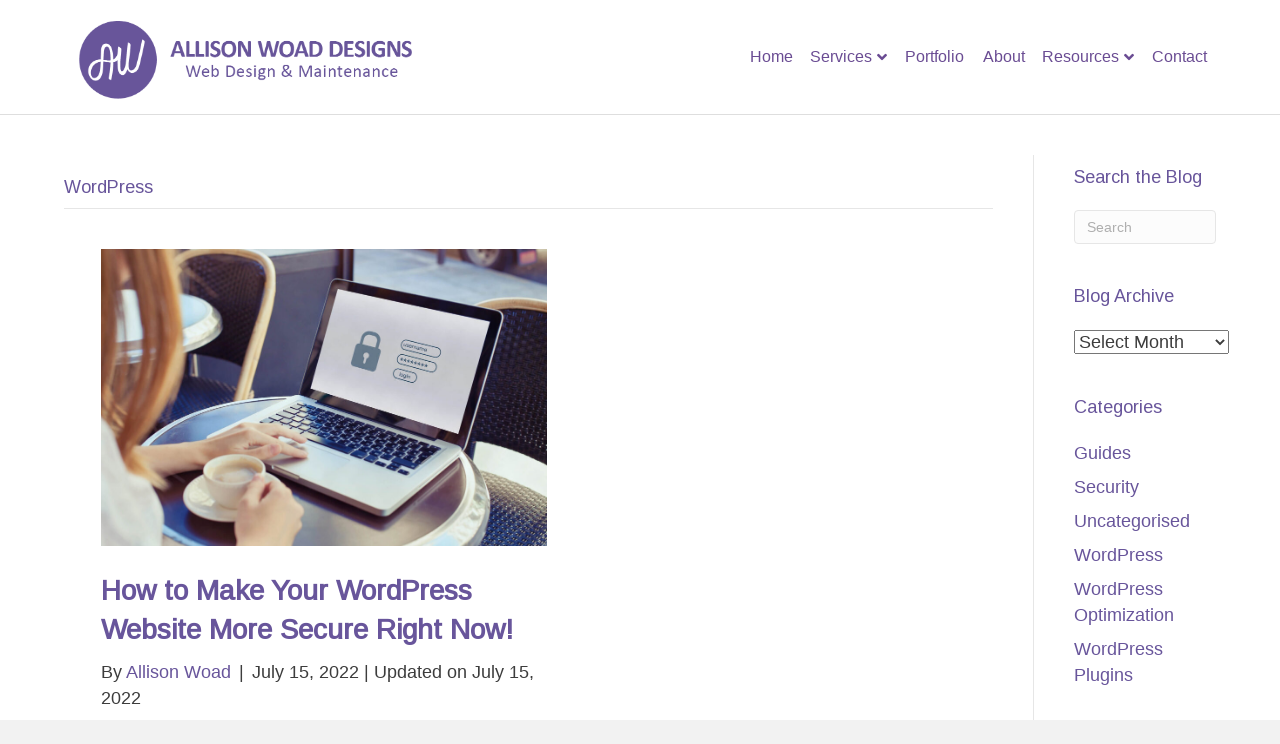

--- FILE ---
content_type: text/html; charset=UTF-8
request_url: https://allisonwoaddesigns.ca/category/wordpress/
body_size: 25749
content:
<!DOCTYPE html>
<html lang="en-CA">
<head><meta charset="UTF-8" /><script>if(navigator.userAgent.match(/MSIE|Internet Explorer/i)||navigator.userAgent.match(/Trident\/7\..*?rv:11/i)){var href=document.location.href;if(!href.match(/[?&]nowprocket/)){if(href.indexOf("?")==-1){if(href.indexOf("#")==-1){document.location.href=href+"?nowprocket=1"}else{document.location.href=href.replace("#","?nowprocket=1#")}}else{if(href.indexOf("#")==-1){document.location.href=href+"&nowprocket=1"}else{document.location.href=href.replace("#","&nowprocket=1#")}}}}</script><script>(()=>{class RocketLazyLoadScripts{constructor(){this.v="2.0.4",this.userEvents=["keydown","keyup","mousedown","mouseup","mousemove","mouseover","mouseout","touchmove","touchstart","touchend","touchcancel","wheel","click","dblclick","input"],this.attributeEvents=["onblur","onclick","oncontextmenu","ondblclick","onfocus","onmousedown","onmouseenter","onmouseleave","onmousemove","onmouseout","onmouseover","onmouseup","onmousewheel","onscroll","onsubmit"]}async t(){this.i(),this.o(),/iP(ad|hone)/.test(navigator.userAgent)&&this.h(),this.u(),this.l(this),this.m(),this.k(this),this.p(this),this._(),await Promise.all([this.R(),this.L()]),this.lastBreath=Date.now(),this.S(this),this.P(),this.D(),this.O(),this.M(),await this.C(this.delayedScripts.normal),await this.C(this.delayedScripts.defer),await this.C(this.delayedScripts.async),await this.T(),await this.F(),await this.j(),await this.A(),window.dispatchEvent(new Event("rocket-allScriptsLoaded")),this.everythingLoaded=!0,this.lastTouchEnd&&await new Promise(t=>setTimeout(t,500-Date.now()+this.lastTouchEnd)),this.I(),this.H(),this.U(),this.W()}i(){this.CSPIssue=sessionStorage.getItem("rocketCSPIssue"),document.addEventListener("securitypolicyviolation",t=>{this.CSPIssue||"script-src-elem"!==t.violatedDirective||"data"!==t.blockedURI||(this.CSPIssue=!0,sessionStorage.setItem("rocketCSPIssue",!0))},{isRocket:!0})}o(){window.addEventListener("pageshow",t=>{this.persisted=t.persisted,this.realWindowLoadedFired=!0},{isRocket:!0}),window.addEventListener("pagehide",()=>{this.onFirstUserAction=null},{isRocket:!0})}h(){let t;function e(e){t=e}window.addEventListener("touchstart",e,{isRocket:!0}),window.addEventListener("touchend",function i(o){o.changedTouches[0]&&t.changedTouches[0]&&Math.abs(o.changedTouches[0].pageX-t.changedTouches[0].pageX)<10&&Math.abs(o.changedTouches[0].pageY-t.changedTouches[0].pageY)<10&&o.timeStamp-t.timeStamp<200&&(window.removeEventListener("touchstart",e,{isRocket:!0}),window.removeEventListener("touchend",i,{isRocket:!0}),"INPUT"===o.target.tagName&&"text"===o.target.type||(o.target.dispatchEvent(new TouchEvent("touchend",{target:o.target,bubbles:!0})),o.target.dispatchEvent(new MouseEvent("mouseover",{target:o.target,bubbles:!0})),o.target.dispatchEvent(new PointerEvent("click",{target:o.target,bubbles:!0,cancelable:!0,detail:1,clientX:o.changedTouches[0].clientX,clientY:o.changedTouches[0].clientY})),event.preventDefault()))},{isRocket:!0})}q(t){this.userActionTriggered||("mousemove"!==t.type||this.firstMousemoveIgnored?"keyup"===t.type||"mouseover"===t.type||"mouseout"===t.type||(this.userActionTriggered=!0,this.onFirstUserAction&&this.onFirstUserAction()):this.firstMousemoveIgnored=!0),"click"===t.type&&t.preventDefault(),t.stopPropagation(),t.stopImmediatePropagation(),"touchstart"===this.lastEvent&&"touchend"===t.type&&(this.lastTouchEnd=Date.now()),"click"===t.type&&(this.lastTouchEnd=0),this.lastEvent=t.type,t.composedPath&&t.composedPath()[0].getRootNode()instanceof ShadowRoot&&(t.rocketTarget=t.composedPath()[0]),this.savedUserEvents.push(t)}u(){this.savedUserEvents=[],this.userEventHandler=this.q.bind(this),this.userEvents.forEach(t=>window.addEventListener(t,this.userEventHandler,{passive:!1,isRocket:!0})),document.addEventListener("visibilitychange",this.userEventHandler,{isRocket:!0})}U(){this.userEvents.forEach(t=>window.removeEventListener(t,this.userEventHandler,{passive:!1,isRocket:!0})),document.removeEventListener("visibilitychange",this.userEventHandler,{isRocket:!0}),this.savedUserEvents.forEach(t=>{(t.rocketTarget||t.target).dispatchEvent(new window[t.constructor.name](t.type,t))})}m(){const t="return false",e=Array.from(this.attributeEvents,t=>"data-rocket-"+t),i="["+this.attributeEvents.join("],[")+"]",o="[data-rocket-"+this.attributeEvents.join("],[data-rocket-")+"]",s=(e,i,o)=>{o&&o!==t&&(e.setAttribute("data-rocket-"+i,o),e["rocket"+i]=new Function("event",o),e.setAttribute(i,t))};new MutationObserver(t=>{for(const n of t)"attributes"===n.type&&(n.attributeName.startsWith("data-rocket-")||this.everythingLoaded?n.attributeName.startsWith("data-rocket-")&&this.everythingLoaded&&this.N(n.target,n.attributeName.substring(12)):s(n.target,n.attributeName,n.target.getAttribute(n.attributeName))),"childList"===n.type&&n.addedNodes.forEach(t=>{if(t.nodeType===Node.ELEMENT_NODE)if(this.everythingLoaded)for(const i of[t,...t.querySelectorAll(o)])for(const t of i.getAttributeNames())e.includes(t)&&this.N(i,t.substring(12));else for(const e of[t,...t.querySelectorAll(i)])for(const t of e.getAttributeNames())this.attributeEvents.includes(t)&&s(e,t,e.getAttribute(t))})}).observe(document,{subtree:!0,childList:!0,attributeFilter:[...this.attributeEvents,...e]})}I(){this.attributeEvents.forEach(t=>{document.querySelectorAll("[data-rocket-"+t+"]").forEach(e=>{this.N(e,t)})})}N(t,e){const i=t.getAttribute("data-rocket-"+e);i&&(t.setAttribute(e,i),t.removeAttribute("data-rocket-"+e))}k(t){Object.defineProperty(HTMLElement.prototype,"onclick",{get(){return this.rocketonclick||null},set(e){this.rocketonclick=e,this.setAttribute(t.everythingLoaded?"onclick":"data-rocket-onclick","this.rocketonclick(event)")}})}S(t){function e(e,i){let o=e[i];e[i]=null,Object.defineProperty(e,i,{get:()=>o,set(s){t.everythingLoaded?o=s:e["rocket"+i]=o=s}})}e(document,"onreadystatechange"),e(window,"onload"),e(window,"onpageshow");try{Object.defineProperty(document,"readyState",{get:()=>t.rocketReadyState,set(e){t.rocketReadyState=e},configurable:!0}),document.readyState="loading"}catch(t){console.log("WPRocket DJE readyState conflict, bypassing")}}l(t){this.originalAddEventListener=EventTarget.prototype.addEventListener,this.originalRemoveEventListener=EventTarget.prototype.removeEventListener,this.savedEventListeners=[],EventTarget.prototype.addEventListener=function(e,i,o){o&&o.isRocket||!t.B(e,this)&&!t.userEvents.includes(e)||t.B(e,this)&&!t.userActionTriggered||e.startsWith("rocket-")||t.everythingLoaded?t.originalAddEventListener.call(this,e,i,o):(t.savedEventListeners.push({target:this,remove:!1,type:e,func:i,options:o}),"mouseenter"!==e&&"mouseleave"!==e||t.originalAddEventListener.call(this,e,t.savedUserEvents.push,o))},EventTarget.prototype.removeEventListener=function(e,i,o){o&&o.isRocket||!t.B(e,this)&&!t.userEvents.includes(e)||t.B(e,this)&&!t.userActionTriggered||e.startsWith("rocket-")||t.everythingLoaded?t.originalRemoveEventListener.call(this,e,i,o):t.savedEventListeners.push({target:this,remove:!0,type:e,func:i,options:o})}}J(t,e){this.savedEventListeners=this.savedEventListeners.filter(i=>{let o=i.type,s=i.target||window;return e!==o||t!==s||(this.B(o,s)&&(i.type="rocket-"+o),this.$(i),!1)})}H(){EventTarget.prototype.addEventListener=this.originalAddEventListener,EventTarget.prototype.removeEventListener=this.originalRemoveEventListener,this.savedEventListeners.forEach(t=>this.$(t))}$(t){t.remove?this.originalRemoveEventListener.call(t.target,t.type,t.func,t.options):this.originalAddEventListener.call(t.target,t.type,t.func,t.options)}p(t){let e;function i(e){return t.everythingLoaded?e:e.split(" ").map(t=>"load"===t||t.startsWith("load.")?"rocket-jquery-load":t).join(" ")}function o(o){function s(e){const s=o.fn[e];o.fn[e]=o.fn.init.prototype[e]=function(){return this[0]===window&&t.userActionTriggered&&("string"==typeof arguments[0]||arguments[0]instanceof String?arguments[0]=i(arguments[0]):"object"==typeof arguments[0]&&Object.keys(arguments[0]).forEach(t=>{const e=arguments[0][t];delete arguments[0][t],arguments[0][i(t)]=e})),s.apply(this,arguments),this}}if(o&&o.fn&&!t.allJQueries.includes(o)){const e={DOMContentLoaded:[],"rocket-DOMContentLoaded":[]};for(const t in e)document.addEventListener(t,()=>{e[t].forEach(t=>t())},{isRocket:!0});o.fn.ready=o.fn.init.prototype.ready=function(i){function s(){parseInt(o.fn.jquery)>2?setTimeout(()=>i.bind(document)(o)):i.bind(document)(o)}return"function"==typeof i&&(t.realDomReadyFired?!t.userActionTriggered||t.fauxDomReadyFired?s():e["rocket-DOMContentLoaded"].push(s):e.DOMContentLoaded.push(s)),o([])},s("on"),s("one"),s("off"),t.allJQueries.push(o)}e=o}t.allJQueries=[],o(window.jQuery),Object.defineProperty(window,"jQuery",{get:()=>e,set(t){o(t)}})}P(){const t=new Map;document.write=document.writeln=function(e){const i=document.currentScript,o=document.createRange(),s=i.parentElement;let n=t.get(i);void 0===n&&(n=i.nextSibling,t.set(i,n));const c=document.createDocumentFragment();o.setStart(c,0),c.appendChild(o.createContextualFragment(e)),s.insertBefore(c,n)}}async R(){return new Promise(t=>{this.userActionTriggered?t():this.onFirstUserAction=t})}async L(){return new Promise(t=>{document.addEventListener("DOMContentLoaded",()=>{this.realDomReadyFired=!0,t()},{isRocket:!0})})}async j(){return this.realWindowLoadedFired?Promise.resolve():new Promise(t=>{window.addEventListener("load",t,{isRocket:!0})})}M(){this.pendingScripts=[];this.scriptsMutationObserver=new MutationObserver(t=>{for(const e of t)e.addedNodes.forEach(t=>{"SCRIPT"!==t.tagName||t.noModule||t.isWPRocket||this.pendingScripts.push({script:t,promise:new Promise(e=>{const i=()=>{const i=this.pendingScripts.findIndex(e=>e.script===t);i>=0&&this.pendingScripts.splice(i,1),e()};t.addEventListener("load",i,{isRocket:!0}),t.addEventListener("error",i,{isRocket:!0}),setTimeout(i,1e3)})})})}),this.scriptsMutationObserver.observe(document,{childList:!0,subtree:!0})}async F(){await this.X(),this.pendingScripts.length?(await this.pendingScripts[0].promise,await this.F()):this.scriptsMutationObserver.disconnect()}D(){this.delayedScripts={normal:[],async:[],defer:[]},document.querySelectorAll("script[type$=rocketlazyloadscript]").forEach(t=>{t.hasAttribute("data-rocket-src")?t.hasAttribute("async")&&!1!==t.async?this.delayedScripts.async.push(t):t.hasAttribute("defer")&&!1!==t.defer||"module"===t.getAttribute("data-rocket-type")?this.delayedScripts.defer.push(t):this.delayedScripts.normal.push(t):this.delayedScripts.normal.push(t)})}async _(){await this.L();let t=[];document.querySelectorAll("script[type$=rocketlazyloadscript][data-rocket-src]").forEach(e=>{let i=e.getAttribute("data-rocket-src");if(i&&!i.startsWith("data:")){i.startsWith("//")&&(i=location.protocol+i);try{const o=new URL(i).origin;o!==location.origin&&t.push({src:o,crossOrigin:e.crossOrigin||"module"===e.getAttribute("data-rocket-type")})}catch(t){}}}),t=[...new Map(t.map(t=>[JSON.stringify(t),t])).values()],this.Y(t,"preconnect")}async G(t){if(await this.K(),!0!==t.noModule||!("noModule"in HTMLScriptElement.prototype))return new Promise(e=>{let i;function o(){(i||t).setAttribute("data-rocket-status","executed"),e()}try{if(navigator.userAgent.includes("Firefox/")||""===navigator.vendor||this.CSPIssue)i=document.createElement("script"),[...t.attributes].forEach(t=>{let e=t.nodeName;"type"!==e&&("data-rocket-type"===e&&(e="type"),"data-rocket-src"===e&&(e="src"),i.setAttribute(e,t.nodeValue))}),t.text&&(i.text=t.text),t.nonce&&(i.nonce=t.nonce),i.hasAttribute("src")?(i.addEventListener("load",o,{isRocket:!0}),i.addEventListener("error",()=>{i.setAttribute("data-rocket-status","failed-network"),e()},{isRocket:!0}),setTimeout(()=>{i.isConnected||e()},1)):(i.text=t.text,o()),i.isWPRocket=!0,t.parentNode.replaceChild(i,t);else{const i=t.getAttribute("data-rocket-type"),s=t.getAttribute("data-rocket-src");i?(t.type=i,t.removeAttribute("data-rocket-type")):t.removeAttribute("type"),t.addEventListener("load",o,{isRocket:!0}),t.addEventListener("error",i=>{this.CSPIssue&&i.target.src.startsWith("data:")?(console.log("WPRocket: CSP fallback activated"),t.removeAttribute("src"),this.G(t).then(e)):(t.setAttribute("data-rocket-status","failed-network"),e())},{isRocket:!0}),s?(t.fetchPriority="high",t.removeAttribute("data-rocket-src"),t.src=s):t.src="data:text/javascript;base64,"+window.btoa(unescape(encodeURIComponent(t.text)))}}catch(i){t.setAttribute("data-rocket-status","failed-transform"),e()}});t.setAttribute("data-rocket-status","skipped")}async C(t){const e=t.shift();return e?(e.isConnected&&await this.G(e),this.C(t)):Promise.resolve()}O(){this.Y([...this.delayedScripts.normal,...this.delayedScripts.defer,...this.delayedScripts.async],"preload")}Y(t,e){this.trash=this.trash||[];let i=!0;var o=document.createDocumentFragment();t.forEach(t=>{const s=t.getAttribute&&t.getAttribute("data-rocket-src")||t.src;if(s&&!s.startsWith("data:")){const n=document.createElement("link");n.href=s,n.rel=e,"preconnect"!==e&&(n.as="script",n.fetchPriority=i?"high":"low"),t.getAttribute&&"module"===t.getAttribute("data-rocket-type")&&(n.crossOrigin=!0),t.crossOrigin&&(n.crossOrigin=t.crossOrigin),t.integrity&&(n.integrity=t.integrity),t.nonce&&(n.nonce=t.nonce),o.appendChild(n),this.trash.push(n),i=!1}}),document.head.appendChild(o)}W(){this.trash.forEach(t=>t.remove())}async T(){try{document.readyState="interactive"}catch(t){}this.fauxDomReadyFired=!0;try{await this.K(),this.J(document,"readystatechange"),document.dispatchEvent(new Event("rocket-readystatechange")),await this.K(),document.rocketonreadystatechange&&document.rocketonreadystatechange(),await this.K(),this.J(document,"DOMContentLoaded"),document.dispatchEvent(new Event("rocket-DOMContentLoaded")),await this.K(),this.J(window,"DOMContentLoaded"),window.dispatchEvent(new Event("rocket-DOMContentLoaded"))}catch(t){console.error(t)}}async A(){try{document.readyState="complete"}catch(t){}try{await this.K(),this.J(document,"readystatechange"),document.dispatchEvent(new Event("rocket-readystatechange")),await this.K(),document.rocketonreadystatechange&&document.rocketonreadystatechange(),await this.K(),this.J(window,"load"),window.dispatchEvent(new Event("rocket-load")),await this.K(),window.rocketonload&&window.rocketonload(),await this.K(),this.allJQueries.forEach(t=>t(window).trigger("rocket-jquery-load")),await this.K(),this.J(window,"pageshow");const t=new Event("rocket-pageshow");t.persisted=this.persisted,window.dispatchEvent(t),await this.K(),window.rocketonpageshow&&window.rocketonpageshow({persisted:this.persisted})}catch(t){console.error(t)}}async K(){Date.now()-this.lastBreath>45&&(await this.X(),this.lastBreath=Date.now())}async X(){return document.hidden?new Promise(t=>setTimeout(t)):new Promise(t=>requestAnimationFrame(t))}B(t,e){return e===document&&"readystatechange"===t||(e===document&&"DOMContentLoaded"===t||(e===window&&"DOMContentLoaded"===t||(e===window&&"load"===t||e===window&&"pageshow"===t)))}static run(){(new RocketLazyLoadScripts).t()}}RocketLazyLoadScripts.run()})();</script>

<meta name='viewport' content='width=device-width, initial-scale=1.0' />
<meta http-equiv='X-UA-Compatible' content='IE=edge' />
<link rel="profile" href="https://gmpg.org/xfn/11" />
<meta name='robots' content='index, follow, max-image-preview:large, max-snippet:-1, max-video-preview:-1' />

<!-- Social Warfare v4.5.6 https://warfareplugins.com - BEGINNING OF OUTPUT -->
<style>
	@font-face {
		font-family: "sw-icon-font";
		src:url("https://allisonwoaddesigns.ca/wp-content/plugins/social-warfare/assets/fonts/sw-icon-font.eot?ver=4.5.6");
		src:url("https://allisonwoaddesigns.ca/wp-content/plugins/social-warfare/assets/fonts/sw-icon-font.eot?ver=4.5.6#iefix") format("embedded-opentype"),
		url("https://allisonwoaddesigns.ca/wp-content/plugins/social-warfare/assets/fonts/sw-icon-font.woff?ver=4.5.6") format("woff"),
		url("https://allisonwoaddesigns.ca/wp-content/plugins/social-warfare/assets/fonts/sw-icon-font.ttf?ver=4.5.6") format("truetype"),
		url("https://allisonwoaddesigns.ca/wp-content/plugins/social-warfare/assets/fonts/sw-icon-font.svg?ver=4.5.6#1445203416") format("svg");
		font-weight: normal;
		font-style: normal;
		font-display:block;
	}
</style>
<!-- Social Warfare v4.5.6 https://warfareplugins.com - END OF OUTPUT -->


	<!-- This site is optimized with the Yoast SEO plugin v26.7 - https://yoast.com/wordpress/plugins/seo/ -->
	<title>WordPress Archives | Allison Woad Designs</title>
<link data-rocket-prefetch href="https://fonts.googleapis.com" rel="dns-prefetch">
<link data-rocket-preload as="style" href="https://fonts.googleapis.com/css?family=Arimo%3A400&#038;display=swap" rel="preload">
<link href="https://fonts.googleapis.com/css?family=Arimo%3A400&#038;display=swap" media="print" onload="this.media=&#039;all&#039;" rel="stylesheet">
<noscript data-wpr-hosted-gf-parameters=""><link rel="stylesheet" href="https://fonts.googleapis.com/css?family=Arimo%3A400&#038;display=swap"></noscript>
	<link rel="canonical" href="https://allisonwoaddesigns.ca/category/wordpress/" />
	<meta property="og:locale" content="en_US" />
	<meta property="og:type" content="article" />
	<meta property="og:title" content="WordPress Archives | Allison Woad Designs" />
	<meta property="og:url" content="https://allisonwoaddesigns.ca/category/wordpress/" />
	<meta property="og:site_name" content="Allison Woad Designs" />
	<meta property="og:image" content="https://allisonwoaddesigns.ca/wp-content/uploads/2022/06/AWD-Facebook-Banner-2022-01.jpg" />
	<meta property="og:image:width" content="851" />
	<meta property="og:image:height" content="315" />
	<meta property="og:image:type" content="image/jpeg" />
	<meta name="twitter:card" content="summary_large_image" />
	<meta name="twitter:site" content="@awoaddesigns" />
	<script type="application/ld+json" class="yoast-schema-graph">{"@context":"https://schema.org","@graph":[{"@type":"CollectionPage","@id":"https://allisonwoaddesigns.ca/category/wordpress/","url":"https://allisonwoaddesigns.ca/category/wordpress/","name":"WordPress Archives | Allison Woad Designs","isPartOf":{"@id":"https://allisonwoaddesigns.ca/#website"},"primaryImageOfPage":{"@id":"https://allisonwoaddesigns.ca/category/wordpress/#primaryimage"},"image":{"@id":"https://allisonwoaddesigns.ca/category/wordpress/#primaryimage"},"thumbnailUrl":"https://allisonwoaddesigns.ca/wp-content/uploads/2022/07/woman-logging-into-her-website-from-a-laptop.jpg","breadcrumb":{"@id":"https://allisonwoaddesigns.ca/category/wordpress/#breadcrumb"},"inLanguage":"en-CA"},{"@type":"ImageObject","inLanguage":"en-CA","@id":"https://allisonwoaddesigns.ca/category/wordpress/#primaryimage","url":"https://allisonwoaddesigns.ca/wp-content/uploads/2022/07/woman-logging-into-her-website-from-a-laptop.jpg","contentUrl":"https://allisonwoaddesigns.ca/wp-content/uploads/2022/07/woman-logging-into-her-website-from-a-laptop.jpg","width":1920,"height":1280,"caption":"data protection and internet security concept, woman user typing password on computer for secured access"},{"@type":"BreadcrumbList","@id":"https://allisonwoaddesigns.ca/category/wordpress/#breadcrumb","itemListElement":[{"@type":"ListItem","position":1,"name":"Home","item":"https://allisonwoaddesigns.ca/"},{"@type":"ListItem","position":2,"name":"WordPress"}]},{"@type":"WebSite","@id":"https://allisonwoaddesigns.ca/#website","url":"https://allisonwoaddesigns.ca/","name":"Allison Woad Designs","description":"Designing and optimizing beautiful WordPress websites that get you noticed","publisher":{"@id":"https://allisonwoaddesigns.ca/#organization"},"potentialAction":[{"@type":"SearchAction","target":{"@type":"EntryPoint","urlTemplate":"https://allisonwoaddesigns.ca/?s={search_term_string}"},"query-input":{"@type":"PropertyValueSpecification","valueRequired":true,"valueName":"search_term_string"}}],"inLanguage":"en-CA"},{"@type":"Organization","@id":"https://allisonwoaddesigns.ca/#organization","name":"Allison Woad Designs","url":"https://allisonwoaddesigns.ca/","logo":{"@type":"ImageObject","inLanguage":"en-CA","@id":"https://allisonwoaddesigns.ca/#/schema/logo/image/","url":"https://allisonwoaddesigns.ca/wp-content/uploads/2022/06/Allison-Woad-Designs-new-logo-2022.png","contentUrl":"https://allisonwoaddesigns.ca/wp-content/uploads/2022/06/Allison-Woad-Designs-new-logo-2022.png","width":1078,"height":289,"caption":"Allison Woad Designs"},"image":{"@id":"https://allisonwoaddesigns.ca/#/schema/logo/image/"},"sameAs":["https://www.facebook.com/allisonwoaddesigns","https://x.com/awoaddesigns","https://www.instagram.com/awoaddesigns/","https://www.linkedin.com/in/allison-woad-bbb588119?trk=hp-identity-name"]}]}</script>
	<!-- / Yoast SEO plugin. -->


<link rel='dns-prefetch' href='//fonts.googleapis.com' />
<link href='https://fonts.gstatic.com' crossorigin rel='preconnect' />
<link rel="alternate" type="application/rss+xml" title="Allison Woad Designs &raquo; Feed" href="https://allisonwoaddesigns.ca/feed/" />
<link rel="alternate" type="application/rss+xml" title="Allison Woad Designs &raquo; Comments Feed" href="https://allisonwoaddesigns.ca/comments/feed/" />
<link rel="alternate" type="application/rss+xml" title="Allison Woad Designs &raquo; WordPress Category Feed" href="https://allisonwoaddesigns.ca/category/wordpress/feed/" />
		<!-- This site uses the Google Analytics by MonsterInsights plugin v9.11.1 - Using Analytics tracking - https://www.monsterinsights.com/ -->
							<script type="rocketlazyloadscript" data-rocket-src="//www.googletagmanager.com/gtag/js?id=G-3SYDZ9CVGX"  data-cfasync="false" data-wpfc-render="false" async></script>
			<script type="rocketlazyloadscript" data-cfasync="false" data-wpfc-render="false">
				var mi_version = '9.11.1';
				var mi_track_user = true;
				var mi_no_track_reason = '';
								var MonsterInsightsDefaultLocations = {"page_location":"https:\/\/allisonwoaddesigns.ca\/category\/wordpress\/"};
								if ( typeof MonsterInsightsPrivacyGuardFilter === 'function' ) {
					var MonsterInsightsLocations = (typeof MonsterInsightsExcludeQuery === 'object') ? MonsterInsightsPrivacyGuardFilter( MonsterInsightsExcludeQuery ) : MonsterInsightsPrivacyGuardFilter( MonsterInsightsDefaultLocations );
				} else {
					var MonsterInsightsLocations = (typeof MonsterInsightsExcludeQuery === 'object') ? MonsterInsightsExcludeQuery : MonsterInsightsDefaultLocations;
				}

								var disableStrs = [
										'ga-disable-G-3SYDZ9CVGX',
									];

				/* Function to detect opted out users */
				function __gtagTrackerIsOptedOut() {
					for (var index = 0; index < disableStrs.length; index++) {
						if (document.cookie.indexOf(disableStrs[index] + '=true') > -1) {
							return true;
						}
					}

					return false;
				}

				/* Disable tracking if the opt-out cookie exists. */
				if (__gtagTrackerIsOptedOut()) {
					for (var index = 0; index < disableStrs.length; index++) {
						window[disableStrs[index]] = true;
					}
				}

				/* Opt-out function */
				function __gtagTrackerOptout() {
					for (var index = 0; index < disableStrs.length; index++) {
						document.cookie = disableStrs[index] + '=true; expires=Thu, 31 Dec 2099 23:59:59 UTC; path=/';
						window[disableStrs[index]] = true;
					}
				}

				if ('undefined' === typeof gaOptout) {
					function gaOptout() {
						__gtagTrackerOptout();
					}
				}
								window.dataLayer = window.dataLayer || [];

				window.MonsterInsightsDualTracker = {
					helpers: {},
					trackers: {},
				};
				if (mi_track_user) {
					function __gtagDataLayer() {
						dataLayer.push(arguments);
					}

					function __gtagTracker(type, name, parameters) {
						if (!parameters) {
							parameters = {};
						}

						if (parameters.send_to) {
							__gtagDataLayer.apply(null, arguments);
							return;
						}

						if (type === 'event') {
														parameters.send_to = monsterinsights_frontend.v4_id;
							var hookName = name;
							if (typeof parameters['event_category'] !== 'undefined') {
								hookName = parameters['event_category'] + ':' + name;
							}

							if (typeof MonsterInsightsDualTracker.trackers[hookName] !== 'undefined') {
								MonsterInsightsDualTracker.trackers[hookName](parameters);
							} else {
								__gtagDataLayer('event', name, parameters);
							}
							
						} else {
							__gtagDataLayer.apply(null, arguments);
						}
					}

					__gtagTracker('js', new Date());
					__gtagTracker('set', {
						'developer_id.dZGIzZG': true,
											});
					if ( MonsterInsightsLocations.page_location ) {
						__gtagTracker('set', MonsterInsightsLocations);
					}
										__gtagTracker('config', 'G-3SYDZ9CVGX', {"forceSSL":"true","anonymize_ip":"true","link_attribution":"true","page_path":location.pathname + location.search + location.hash} );
										window.gtag = __gtagTracker;										(function () {
						/* https://developers.google.com/analytics/devguides/collection/analyticsjs/ */
						/* ga and __gaTracker compatibility shim. */
						var noopfn = function () {
							return null;
						};
						var newtracker = function () {
							return new Tracker();
						};
						var Tracker = function () {
							return null;
						};
						var p = Tracker.prototype;
						p.get = noopfn;
						p.set = noopfn;
						p.send = function () {
							var args = Array.prototype.slice.call(arguments);
							args.unshift('send');
							__gaTracker.apply(null, args);
						};
						var __gaTracker = function () {
							var len = arguments.length;
							if (len === 0) {
								return;
							}
							var f = arguments[len - 1];
							if (typeof f !== 'object' || f === null || typeof f.hitCallback !== 'function') {
								if ('send' === arguments[0]) {
									var hitConverted, hitObject = false, action;
									if ('event' === arguments[1]) {
										if ('undefined' !== typeof arguments[3]) {
											hitObject = {
												'eventAction': arguments[3],
												'eventCategory': arguments[2],
												'eventLabel': arguments[4],
												'value': arguments[5] ? arguments[5] : 1,
											}
										}
									}
									if ('pageview' === arguments[1]) {
										if ('undefined' !== typeof arguments[2]) {
											hitObject = {
												'eventAction': 'page_view',
												'page_path': arguments[2],
											}
										}
									}
									if (typeof arguments[2] === 'object') {
										hitObject = arguments[2];
									}
									if (typeof arguments[5] === 'object') {
										Object.assign(hitObject, arguments[5]);
									}
									if ('undefined' !== typeof arguments[1].hitType) {
										hitObject = arguments[1];
										if ('pageview' === hitObject.hitType) {
											hitObject.eventAction = 'page_view';
										}
									}
									if (hitObject) {
										action = 'timing' === arguments[1].hitType ? 'timing_complete' : hitObject.eventAction;
										hitConverted = mapArgs(hitObject);
										__gtagTracker('event', action, hitConverted);
									}
								}
								return;
							}

							function mapArgs(args) {
								var arg, hit = {};
								var gaMap = {
									'eventCategory': 'event_category',
									'eventAction': 'event_action',
									'eventLabel': 'event_label',
									'eventValue': 'event_value',
									'nonInteraction': 'non_interaction',
									'timingCategory': 'event_category',
									'timingVar': 'name',
									'timingValue': 'value',
									'timingLabel': 'event_label',
									'page': 'page_path',
									'location': 'page_location',
									'title': 'page_title',
									'referrer' : 'page_referrer',
								};
								for (arg in args) {
																		if (!(!args.hasOwnProperty(arg) || !gaMap.hasOwnProperty(arg))) {
										hit[gaMap[arg]] = args[arg];
									} else {
										hit[arg] = args[arg];
									}
								}
								return hit;
							}

							try {
								f.hitCallback();
							} catch (ex) {
							}
						};
						__gaTracker.create = newtracker;
						__gaTracker.getByName = newtracker;
						__gaTracker.getAll = function () {
							return [];
						};
						__gaTracker.remove = noopfn;
						__gaTracker.loaded = true;
						window['__gaTracker'] = __gaTracker;
					})();
									} else {
										console.log("");
					(function () {
						function __gtagTracker() {
							return null;
						}

						window['__gtagTracker'] = __gtagTracker;
						window['gtag'] = __gtagTracker;
					})();
									}
			</script>
							<!-- / Google Analytics by MonsterInsights -->
		<style id='wp-img-auto-sizes-contain-inline-css'>
img:is([sizes=auto i],[sizes^="auto," i]){contain-intrinsic-size:3000px 1500px}
/*# sourceURL=wp-img-auto-sizes-contain-inline-css */
</style>
<link data-minify="1" rel='stylesheet' id='social-warfare-block-css-css' href='https://allisonwoaddesigns.ca/wp-content/cache/min/1/wp-content/plugins/social-warfare/assets/js/post-editor/dist/blocks.style.build.css?ver=1768531012' media='all' />
<style id='wp-emoji-styles-inline-css'>

	img.wp-smiley, img.emoji {
		display: inline !important;
		border: none !important;
		box-shadow: none !important;
		height: 1em !important;
		width: 1em !important;
		margin: 0 0.07em !important;
		vertical-align: -0.1em !important;
		background: none !important;
		padding: 0 !important;
	}
/*# sourceURL=wp-emoji-styles-inline-css */
</style>
<style id='wp-block-library-inline-css'>
:root{--wp-block-synced-color:#7a00df;--wp-block-synced-color--rgb:122,0,223;--wp-bound-block-color:var(--wp-block-synced-color);--wp-editor-canvas-background:#ddd;--wp-admin-theme-color:#007cba;--wp-admin-theme-color--rgb:0,124,186;--wp-admin-theme-color-darker-10:#006ba1;--wp-admin-theme-color-darker-10--rgb:0,107,160.5;--wp-admin-theme-color-darker-20:#005a87;--wp-admin-theme-color-darker-20--rgb:0,90,135;--wp-admin-border-width-focus:2px}@media (min-resolution:192dpi){:root{--wp-admin-border-width-focus:1.5px}}.wp-element-button{cursor:pointer}:root .has-very-light-gray-background-color{background-color:#eee}:root .has-very-dark-gray-background-color{background-color:#313131}:root .has-very-light-gray-color{color:#eee}:root .has-very-dark-gray-color{color:#313131}:root .has-vivid-green-cyan-to-vivid-cyan-blue-gradient-background{background:linear-gradient(135deg,#00d084,#0693e3)}:root .has-purple-crush-gradient-background{background:linear-gradient(135deg,#34e2e4,#4721fb 50%,#ab1dfe)}:root .has-hazy-dawn-gradient-background{background:linear-gradient(135deg,#faaca8,#dad0ec)}:root .has-subdued-olive-gradient-background{background:linear-gradient(135deg,#fafae1,#67a671)}:root .has-atomic-cream-gradient-background{background:linear-gradient(135deg,#fdd79a,#004a59)}:root .has-nightshade-gradient-background{background:linear-gradient(135deg,#330968,#31cdcf)}:root .has-midnight-gradient-background{background:linear-gradient(135deg,#020381,#2874fc)}:root{--wp--preset--font-size--normal:16px;--wp--preset--font-size--huge:42px}.has-regular-font-size{font-size:1em}.has-larger-font-size{font-size:2.625em}.has-normal-font-size{font-size:var(--wp--preset--font-size--normal)}.has-huge-font-size{font-size:var(--wp--preset--font-size--huge)}.has-text-align-center{text-align:center}.has-text-align-left{text-align:left}.has-text-align-right{text-align:right}.has-fit-text{white-space:nowrap!important}#end-resizable-editor-section{display:none}.aligncenter{clear:both}.items-justified-left{justify-content:flex-start}.items-justified-center{justify-content:center}.items-justified-right{justify-content:flex-end}.items-justified-space-between{justify-content:space-between}.screen-reader-text{border:0;clip-path:inset(50%);height:1px;margin:-1px;overflow:hidden;padding:0;position:absolute;width:1px;word-wrap:normal!important}.screen-reader-text:focus{background-color:#ddd;clip-path:none;color:#444;display:block;font-size:1em;height:auto;left:5px;line-height:normal;padding:15px 23px 14px;text-decoration:none;top:5px;width:auto;z-index:100000}html :where(.has-border-color){border-style:solid}html :where([style*=border-top-color]){border-top-style:solid}html :where([style*=border-right-color]){border-right-style:solid}html :where([style*=border-bottom-color]){border-bottom-style:solid}html :where([style*=border-left-color]){border-left-style:solid}html :where([style*=border-width]){border-style:solid}html :where([style*=border-top-width]){border-top-style:solid}html :where([style*=border-right-width]){border-right-style:solid}html :where([style*=border-bottom-width]){border-bottom-style:solid}html :where([style*=border-left-width]){border-left-style:solid}html :where(img[class*=wp-image-]){height:auto;max-width:100%}:where(figure){margin:0 0 1em}html :where(.is-position-sticky){--wp-admin--admin-bar--position-offset:var(--wp-admin--admin-bar--height,0px)}@media screen and (max-width:600px){html :where(.is-position-sticky){--wp-admin--admin-bar--position-offset:0px}}

/*# sourceURL=wp-block-library-inline-css */
</style><style id='wp-block-heading-inline-css'>
h1:where(.wp-block-heading).has-background,h2:where(.wp-block-heading).has-background,h3:where(.wp-block-heading).has-background,h4:where(.wp-block-heading).has-background,h5:where(.wp-block-heading).has-background,h6:where(.wp-block-heading).has-background{padding:1.25em 2.375em}h1.has-text-align-left[style*=writing-mode]:where([style*=vertical-lr]),h1.has-text-align-right[style*=writing-mode]:where([style*=vertical-rl]),h2.has-text-align-left[style*=writing-mode]:where([style*=vertical-lr]),h2.has-text-align-right[style*=writing-mode]:where([style*=vertical-rl]),h3.has-text-align-left[style*=writing-mode]:where([style*=vertical-lr]),h3.has-text-align-right[style*=writing-mode]:where([style*=vertical-rl]),h4.has-text-align-left[style*=writing-mode]:where([style*=vertical-lr]),h4.has-text-align-right[style*=writing-mode]:where([style*=vertical-rl]),h5.has-text-align-left[style*=writing-mode]:where([style*=vertical-lr]),h5.has-text-align-right[style*=writing-mode]:where([style*=vertical-rl]),h6.has-text-align-left[style*=writing-mode]:where([style*=vertical-lr]),h6.has-text-align-right[style*=writing-mode]:where([style*=vertical-rl]){rotate:180deg}
/*# sourceURL=https://allisonwoaddesigns.ca/wp-includes/blocks/heading/style.min.css */
</style>
<style id='wp-block-list-inline-css'>
ol,ul{box-sizing:border-box}:root :where(.wp-block-list.has-background){padding:1.25em 2.375em}
/*# sourceURL=https://allisonwoaddesigns.ca/wp-includes/blocks/list/style.min.css */
</style>
<style id='wp-block-paragraph-inline-css'>
.is-small-text{font-size:.875em}.is-regular-text{font-size:1em}.is-large-text{font-size:2.25em}.is-larger-text{font-size:3em}.has-drop-cap:not(:focus):first-letter{float:left;font-size:8.4em;font-style:normal;font-weight:100;line-height:.68;margin:.05em .1em 0 0;text-transform:uppercase}body.rtl .has-drop-cap:not(:focus):first-letter{float:none;margin-left:.1em}p.has-drop-cap.has-background{overflow:hidden}:root :where(p.has-background){padding:1.25em 2.375em}:where(p.has-text-color:not(.has-link-color)) a{color:inherit}p.has-text-align-left[style*="writing-mode:vertical-lr"],p.has-text-align-right[style*="writing-mode:vertical-rl"]{rotate:180deg}
/*# sourceURL=https://allisonwoaddesigns.ca/wp-includes/blocks/paragraph/style.min.css */
</style>
<style id='wp-block-quote-inline-css'>
.wp-block-quote{box-sizing:border-box;overflow-wrap:break-word}.wp-block-quote.is-large:where(:not(.is-style-plain)),.wp-block-quote.is-style-large:where(:not(.is-style-plain)){margin-bottom:1em;padding:0 1em}.wp-block-quote.is-large:where(:not(.is-style-plain)) p,.wp-block-quote.is-style-large:where(:not(.is-style-plain)) p{font-size:1.5em;font-style:italic;line-height:1.6}.wp-block-quote.is-large:where(:not(.is-style-plain)) cite,.wp-block-quote.is-large:where(:not(.is-style-plain)) footer,.wp-block-quote.is-style-large:where(:not(.is-style-plain)) cite,.wp-block-quote.is-style-large:where(:not(.is-style-plain)) footer{font-size:1.125em;text-align:right}.wp-block-quote>cite{display:block}
/*# sourceURL=https://allisonwoaddesigns.ca/wp-includes/blocks/quote/style.min.css */
</style>
<style id='wp-block-quote-theme-inline-css'>
.wp-block-quote{border-left:.25em solid;margin:0 0 1.75em;padding-left:1em}.wp-block-quote cite,.wp-block-quote footer{color:currentColor;font-size:.8125em;font-style:normal;position:relative}.wp-block-quote:where(.has-text-align-right){border-left:none;border-right:.25em solid;padding-left:0;padding-right:1em}.wp-block-quote:where(.has-text-align-center){border:none;padding-left:0}.wp-block-quote.is-large,.wp-block-quote.is-style-large,.wp-block-quote:where(.is-style-plain){border:none}
/*# sourceURL=https://allisonwoaddesigns.ca/wp-includes/blocks/quote/theme.min.css */
</style>
<style id='global-styles-inline-css'>
:root{--wp--preset--aspect-ratio--square: 1;--wp--preset--aspect-ratio--4-3: 4/3;--wp--preset--aspect-ratio--3-4: 3/4;--wp--preset--aspect-ratio--3-2: 3/2;--wp--preset--aspect-ratio--2-3: 2/3;--wp--preset--aspect-ratio--16-9: 16/9;--wp--preset--aspect-ratio--9-16: 9/16;--wp--preset--color--black: #000000;--wp--preset--color--cyan-bluish-gray: #abb8c3;--wp--preset--color--white: #ffffff;--wp--preset--color--pale-pink: #f78da7;--wp--preset--color--vivid-red: #cf2e2e;--wp--preset--color--luminous-vivid-orange: #ff6900;--wp--preset--color--luminous-vivid-amber: #fcb900;--wp--preset--color--light-green-cyan: #7bdcb5;--wp--preset--color--vivid-green-cyan: #00d084;--wp--preset--color--pale-cyan-blue: #8ed1fc;--wp--preset--color--vivid-cyan-blue: #0693e3;--wp--preset--color--vivid-purple: #9b51e0;--wp--preset--color--fl-heading-text: #68559b;--wp--preset--color--fl-body-bg: #f2f2f2;--wp--preset--color--fl-body-text: #3d3d3d;--wp--preset--color--fl-accent: #68559b;--wp--preset--color--fl-accent-hover: #52379b;--wp--preset--color--fl-topbar-bg: #e89e73;--wp--preset--color--fl-topbar-text: #fcfcfc;--wp--preset--color--fl-topbar-link: #ffffff;--wp--preset--color--fl-topbar-hover: #4e4074;--wp--preset--color--fl-header-bg: #ffffff;--wp--preset--color--fl-header-text: #000000;--wp--preset--color--fl-header-link: #6a4c93;--wp--preset--color--fl-header-hover: #e89e73;--wp--preset--color--fl-nav-bg: #ffffff;--wp--preset--color--fl-nav-link: #428bca;--wp--preset--color--fl-nav-hover: #e89e73;--wp--preset--color--fl-content-bg: #ffffff;--wp--preset--color--fl-footer-widgets-bg: #ffffff;--wp--preset--color--fl-footer-widgets-text: #000000;--wp--preset--color--fl-footer-widgets-link: #428bca;--wp--preset--color--fl-footer-widgets-hover: #428bca;--wp--preset--color--fl-footer-bg: #ffffff;--wp--preset--color--fl-footer-text: #000000;--wp--preset--color--fl-footer-link: #428bca;--wp--preset--color--fl-footer-hover: #428bca;--wp--preset--gradient--vivid-cyan-blue-to-vivid-purple: linear-gradient(135deg,rgb(6,147,227) 0%,rgb(155,81,224) 100%);--wp--preset--gradient--light-green-cyan-to-vivid-green-cyan: linear-gradient(135deg,rgb(122,220,180) 0%,rgb(0,208,130) 100%);--wp--preset--gradient--luminous-vivid-amber-to-luminous-vivid-orange: linear-gradient(135deg,rgb(252,185,0) 0%,rgb(255,105,0) 100%);--wp--preset--gradient--luminous-vivid-orange-to-vivid-red: linear-gradient(135deg,rgb(255,105,0) 0%,rgb(207,46,46) 100%);--wp--preset--gradient--very-light-gray-to-cyan-bluish-gray: linear-gradient(135deg,rgb(238,238,238) 0%,rgb(169,184,195) 100%);--wp--preset--gradient--cool-to-warm-spectrum: linear-gradient(135deg,rgb(74,234,220) 0%,rgb(151,120,209) 20%,rgb(207,42,186) 40%,rgb(238,44,130) 60%,rgb(251,105,98) 80%,rgb(254,248,76) 100%);--wp--preset--gradient--blush-light-purple: linear-gradient(135deg,rgb(255,206,236) 0%,rgb(152,150,240) 100%);--wp--preset--gradient--blush-bordeaux: linear-gradient(135deg,rgb(254,205,165) 0%,rgb(254,45,45) 50%,rgb(107,0,62) 100%);--wp--preset--gradient--luminous-dusk: linear-gradient(135deg,rgb(255,203,112) 0%,rgb(199,81,192) 50%,rgb(65,88,208) 100%);--wp--preset--gradient--pale-ocean: linear-gradient(135deg,rgb(255,245,203) 0%,rgb(182,227,212) 50%,rgb(51,167,181) 100%);--wp--preset--gradient--electric-grass: linear-gradient(135deg,rgb(202,248,128) 0%,rgb(113,206,126) 100%);--wp--preset--gradient--midnight: linear-gradient(135deg,rgb(2,3,129) 0%,rgb(40,116,252) 100%);--wp--preset--font-size--small: 13px;--wp--preset--font-size--medium: 20px;--wp--preset--font-size--large: 36px;--wp--preset--font-size--x-large: 42px;--wp--preset--spacing--20: 0.44rem;--wp--preset--spacing--30: 0.67rem;--wp--preset--spacing--40: 1rem;--wp--preset--spacing--50: 1.5rem;--wp--preset--spacing--60: 2.25rem;--wp--preset--spacing--70: 3.38rem;--wp--preset--spacing--80: 5.06rem;--wp--preset--shadow--natural: 6px 6px 9px rgba(0, 0, 0, 0.2);--wp--preset--shadow--deep: 12px 12px 50px rgba(0, 0, 0, 0.4);--wp--preset--shadow--sharp: 6px 6px 0px rgba(0, 0, 0, 0.2);--wp--preset--shadow--outlined: 6px 6px 0px -3px rgb(255, 255, 255), 6px 6px rgb(0, 0, 0);--wp--preset--shadow--crisp: 6px 6px 0px rgb(0, 0, 0);}:where(.is-layout-flex){gap: 0.5em;}:where(.is-layout-grid){gap: 0.5em;}body .is-layout-flex{display: flex;}.is-layout-flex{flex-wrap: wrap;align-items: center;}.is-layout-flex > :is(*, div){margin: 0;}body .is-layout-grid{display: grid;}.is-layout-grid > :is(*, div){margin: 0;}:where(.wp-block-columns.is-layout-flex){gap: 2em;}:where(.wp-block-columns.is-layout-grid){gap: 2em;}:where(.wp-block-post-template.is-layout-flex){gap: 1.25em;}:where(.wp-block-post-template.is-layout-grid){gap: 1.25em;}.has-black-color{color: var(--wp--preset--color--black) !important;}.has-cyan-bluish-gray-color{color: var(--wp--preset--color--cyan-bluish-gray) !important;}.has-white-color{color: var(--wp--preset--color--white) !important;}.has-pale-pink-color{color: var(--wp--preset--color--pale-pink) !important;}.has-vivid-red-color{color: var(--wp--preset--color--vivid-red) !important;}.has-luminous-vivid-orange-color{color: var(--wp--preset--color--luminous-vivid-orange) !important;}.has-luminous-vivid-amber-color{color: var(--wp--preset--color--luminous-vivid-amber) !important;}.has-light-green-cyan-color{color: var(--wp--preset--color--light-green-cyan) !important;}.has-vivid-green-cyan-color{color: var(--wp--preset--color--vivid-green-cyan) !important;}.has-pale-cyan-blue-color{color: var(--wp--preset--color--pale-cyan-blue) !important;}.has-vivid-cyan-blue-color{color: var(--wp--preset--color--vivid-cyan-blue) !important;}.has-vivid-purple-color{color: var(--wp--preset--color--vivid-purple) !important;}.has-black-background-color{background-color: var(--wp--preset--color--black) !important;}.has-cyan-bluish-gray-background-color{background-color: var(--wp--preset--color--cyan-bluish-gray) !important;}.has-white-background-color{background-color: var(--wp--preset--color--white) !important;}.has-pale-pink-background-color{background-color: var(--wp--preset--color--pale-pink) !important;}.has-vivid-red-background-color{background-color: var(--wp--preset--color--vivid-red) !important;}.has-luminous-vivid-orange-background-color{background-color: var(--wp--preset--color--luminous-vivid-orange) !important;}.has-luminous-vivid-amber-background-color{background-color: var(--wp--preset--color--luminous-vivid-amber) !important;}.has-light-green-cyan-background-color{background-color: var(--wp--preset--color--light-green-cyan) !important;}.has-vivid-green-cyan-background-color{background-color: var(--wp--preset--color--vivid-green-cyan) !important;}.has-pale-cyan-blue-background-color{background-color: var(--wp--preset--color--pale-cyan-blue) !important;}.has-vivid-cyan-blue-background-color{background-color: var(--wp--preset--color--vivid-cyan-blue) !important;}.has-vivid-purple-background-color{background-color: var(--wp--preset--color--vivid-purple) !important;}.has-black-border-color{border-color: var(--wp--preset--color--black) !important;}.has-cyan-bluish-gray-border-color{border-color: var(--wp--preset--color--cyan-bluish-gray) !important;}.has-white-border-color{border-color: var(--wp--preset--color--white) !important;}.has-pale-pink-border-color{border-color: var(--wp--preset--color--pale-pink) !important;}.has-vivid-red-border-color{border-color: var(--wp--preset--color--vivid-red) !important;}.has-luminous-vivid-orange-border-color{border-color: var(--wp--preset--color--luminous-vivid-orange) !important;}.has-luminous-vivid-amber-border-color{border-color: var(--wp--preset--color--luminous-vivid-amber) !important;}.has-light-green-cyan-border-color{border-color: var(--wp--preset--color--light-green-cyan) !important;}.has-vivid-green-cyan-border-color{border-color: var(--wp--preset--color--vivid-green-cyan) !important;}.has-pale-cyan-blue-border-color{border-color: var(--wp--preset--color--pale-cyan-blue) !important;}.has-vivid-cyan-blue-border-color{border-color: var(--wp--preset--color--vivid-cyan-blue) !important;}.has-vivid-purple-border-color{border-color: var(--wp--preset--color--vivid-purple) !important;}.has-vivid-cyan-blue-to-vivid-purple-gradient-background{background: var(--wp--preset--gradient--vivid-cyan-blue-to-vivid-purple) !important;}.has-light-green-cyan-to-vivid-green-cyan-gradient-background{background: var(--wp--preset--gradient--light-green-cyan-to-vivid-green-cyan) !important;}.has-luminous-vivid-amber-to-luminous-vivid-orange-gradient-background{background: var(--wp--preset--gradient--luminous-vivid-amber-to-luminous-vivid-orange) !important;}.has-luminous-vivid-orange-to-vivid-red-gradient-background{background: var(--wp--preset--gradient--luminous-vivid-orange-to-vivid-red) !important;}.has-very-light-gray-to-cyan-bluish-gray-gradient-background{background: var(--wp--preset--gradient--very-light-gray-to-cyan-bluish-gray) !important;}.has-cool-to-warm-spectrum-gradient-background{background: var(--wp--preset--gradient--cool-to-warm-spectrum) !important;}.has-blush-light-purple-gradient-background{background: var(--wp--preset--gradient--blush-light-purple) !important;}.has-blush-bordeaux-gradient-background{background: var(--wp--preset--gradient--blush-bordeaux) !important;}.has-luminous-dusk-gradient-background{background: var(--wp--preset--gradient--luminous-dusk) !important;}.has-pale-ocean-gradient-background{background: var(--wp--preset--gradient--pale-ocean) !important;}.has-electric-grass-gradient-background{background: var(--wp--preset--gradient--electric-grass) !important;}.has-midnight-gradient-background{background: var(--wp--preset--gradient--midnight) !important;}.has-small-font-size{font-size: var(--wp--preset--font-size--small) !important;}.has-medium-font-size{font-size: var(--wp--preset--font-size--medium) !important;}.has-large-font-size{font-size: var(--wp--preset--font-size--large) !important;}.has-x-large-font-size{font-size: var(--wp--preset--font-size--x-large) !important;}
/*# sourceURL=global-styles-inline-css */
</style>

<style id='classic-theme-styles-inline-css'>
/*! This file is auto-generated */
.wp-block-button__link{color:#fff;background-color:#32373c;border-radius:9999px;box-shadow:none;text-decoration:none;padding:calc(.667em + 2px) calc(1.333em + 2px);font-size:1.125em}.wp-block-file__button{background:#32373c;color:#fff;text-decoration:none}
/*# sourceURL=/wp-includes/css/classic-themes.min.css */
</style>
<link rel='stylesheet' id='cookie-notice-front-css' href='https://allisonwoaddesigns.ca/wp-content/plugins/cookie-notice/css/front.min.css?ver=2.5.11' media='all' />
<link data-minify="1" rel='stylesheet' id='plugin-css-css' href='https://allisonwoaddesigns.ca/wp-content/cache/min/1/wp-content/plugins/extendedmodulespack/photo-custom/css/effects.css?ver=1768531012' media='all' />
<link data-minify="1" rel='stylesheet' id='ppress-frontend-css' href='https://allisonwoaddesigns.ca/wp-content/cache/min/1/wp-content/plugins/wp-user-avatar/assets/css/frontend.min.css?ver=1768531012' media='all' />
<link rel='stylesheet' id='ppress-flatpickr-css' href='https://allisonwoaddesigns.ca/wp-content/plugins/wp-user-avatar/assets/flatpickr/flatpickr.min.css?ver=4.16.8' media='all' />
<link rel='stylesheet' id='ppress-select2-css' href='https://allisonwoaddesigns.ca/wp-content/plugins/wp-user-avatar/assets/select2/select2.min.css?ver=6.9' media='all' />
<link rel='stylesheet' id='ez-toc-css' href='https://allisonwoaddesigns.ca/wp-content/plugins/easy-table-of-contents/assets/css/screen.min.css?ver=2.0.80' media='all' />
<style id='ez-toc-inline-css'>
div#ez-toc-container .ez-toc-title {font-size: 120%;}div#ez-toc-container .ez-toc-title {font-weight: 500;}div#ez-toc-container ul li , div#ez-toc-container ul li a {font-size: 95%;}div#ez-toc-container ul li , div#ez-toc-container ul li a {font-weight: 500;}div#ez-toc-container nav ul ul li {font-size: 90%;}div#ez-toc-container {background: #edf2f4;border: 1px solid #edf2f4;}div#ez-toc-container p.ez-toc-title , #ez-toc-container .ez_toc_custom_title_icon , #ez-toc-container .ez_toc_custom_toc_icon {color: #000000;}div#ez-toc-container ul.ez-toc-list a {color: #68559b;}div#ez-toc-container ul.ez-toc-list a:hover {color: #dc9267;}div#ez-toc-container ul.ez-toc-list a:visited {color: #68559b;}.ez-toc-counter nav ul li a::before {color: ;}.ez-toc-box-title {font-weight: bold; margin-bottom: 10px; text-align: center; text-transform: uppercase; letter-spacing: 1px; color: #666; padding-bottom: 5px;position:absolute;top:-4%;left:5%;background-color: inherit;transition: top 0.3s ease;}.ez-toc-box-title.toc-closed {top:-25%;}
.ez-toc-container-direction {direction: ltr;}.ez-toc-counter ul{counter-reset: item ;}.ez-toc-counter nav ul li a::before {content: counters(item, '.', decimal) '. ';display: inline-block;counter-increment: item;flex-grow: 0;flex-shrink: 0;margin-right: .2em; float: left; }.ez-toc-widget-direction {direction: ltr;}.ez-toc-widget-container ul{counter-reset: item ;}.ez-toc-widget-container nav ul li a::before {content: counters(item, '.', decimal) '. ';display: inline-block;counter-increment: item;flex-grow: 0;flex-shrink: 0;margin-right: .2em; float: left; }
/*# sourceURL=ez-toc-inline-css */
</style>
<link rel='stylesheet' id='social_warfare-css' href='https://allisonwoaddesigns.ca/wp-content/plugins/social-warfare/assets/css/style.min.css?ver=4.5.6' media='all' />
<link data-minify="1" rel='stylesheet' id='heateor_sss_frontend_css-css' href='https://allisonwoaddesigns.ca/wp-content/cache/min/1/wp-content/plugins/sassy-social-share/public/css/sassy-social-share-public.css?ver=1768531012' media='all' />
<style id='heateor_sss_frontend_css-inline-css'>
.heateor_sss_button_instagram span.heateor_sss_svg,a.heateor_sss_instagram span.heateor_sss_svg{background:radial-gradient(circle at 30% 107%,#fdf497 0,#fdf497 5%,#fd5949 45%,#d6249f 60%,#285aeb 90%)}div.heateor_sss_horizontal_sharing a.heateor_sss_button_instagram span{background:#68559b!important;}div.heateor_sss_standard_follow_icons_container a.heateor_sss_button_instagram span{background:#68559b}div.heateor_sss_horizontal_sharing a.heateor_sss_button_instagram span:hover{background:#dc9267!important;}div.heateor_sss_standard_follow_icons_container a.heateor_sss_button_instagram span:hover{background:#dc9267}.heateor_sss_horizontal_sharing .heateor_sss_svg,.heateor_sss_standard_follow_icons_container .heateor_sss_svg{background-color:#68559b!important;background:#68559b!important;color:#fff;border-width:0px;border-style:solid;border-color:transparent}.heateor_sss_horizontal_sharing .heateorSssTCBackground{color:#666}.heateor_sss_horizontal_sharing span.heateor_sss_svg:hover,.heateor_sss_standard_follow_icons_container span.heateor_sss_svg:hover{background-color:#dc9267!important;background:#dc9267!importantborder-color:transparent;}.heateor_sss_vertical_sharing span.heateor_sss_svg,.heateor_sss_floating_follow_icons_container span.heateor_sss_svg{color:#fff;border-width:0px;border-style:solid;border-color:transparent;}.heateor_sss_vertical_sharing .heateorSssTCBackground{color:#666;}.heateor_sss_vertical_sharing span.heateor_sss_svg:hover,.heateor_sss_floating_follow_icons_container span.heateor_sss_svg:hover{border-color:transparent;}@media screen and (max-width:783px) {.heateor_sss_vertical_sharing{display:none!important}}
/*# sourceURL=heateor_sss_frontend_css-inline-css */
</style>
<link rel='stylesheet' id='rpt-css' href='https://allisonwoaddesigns.ca/wp-content/plugins/dk-pricr-responsive-pricing-table/inc/css/rpt_style.min.css?ver=5.1.13' media='all' />
<link rel='stylesheet' id='jquery-magnificpopup-css' href='https://allisonwoaddesigns.ca/wp-content/plugins/bb-plugin/css/jquery.magnificpopup.min.css?ver=2.10.0.5' media='all' />
<link data-minify="1" rel='stylesheet' id='font-awesome-5-css' href='https://allisonwoaddesigns.ca/wp-content/cache/min/1/wp-content/plugins/bb-plugin/fonts/fontawesome/5.15.4/css/all.min.css?ver=1768531012' media='all' />
<link data-minify="1" rel='stylesheet' id='bootstrap-css' href='https://allisonwoaddesigns.ca/wp-content/cache/min/1/wp-content/themes/bb-theme/css/bootstrap.min.css?ver=1768531013' media='all' />
<link data-minify="1" rel='stylesheet' id='fl-automator-skin-css' href='https://allisonwoaddesigns.ca/wp-content/cache/min/1/wp-content/uploads/bb-theme/skin-6944ac1eccb29.css?ver=1768531013' media='all' />
<link data-minify="1" rel='stylesheet' id='fl-child-theme-css' href='https://allisonwoaddesigns.ca/wp-content/cache/min/1/wp-content/themes/bb-theme-child/style.css?ver=1768531013' media='all' />
<link rel='stylesheet' id='pp-animate-css' href='https://allisonwoaddesigns.ca/wp-content/plugins/bbpowerpack/assets/css/animate.min.css?ver=3.5.1' media='all' />

<script type="rocketlazyloadscript" data-rocket-src="https://allisonwoaddesigns.ca/wp-content/plugins/google-analytics-for-wordpress/assets/js/frontend-gtag.min.js?ver=9.11.1" id="monsterinsights-frontend-script-js" async data-wp-strategy="async"></script>
<script data-cfasync="false" data-wpfc-render="false" id='monsterinsights-frontend-script-js-extra'>var monsterinsights_frontend = {"js_events_tracking":"true","download_extensions":"doc,pdf,ppt,zip,xls,docx,pptx,xlsx","inbound_paths":"[]","home_url":"https:\/\/allisonwoaddesigns.ca","hash_tracking":"true","v4_id":"G-3SYDZ9CVGX"};</script>
<script type="rocketlazyloadscript" id="cookie-notice-front-js-before">
var cnArgs = {"ajaxUrl":"https:\/\/allisonwoaddesigns.ca\/wp-admin\/admin-ajax.php","nonce":"8f8a4b387a","hideEffect":"fade","position":"bottom","onScroll":false,"onScrollOffset":100,"onClick":false,"cookieName":"cookie_notice_accepted","cookieTime":2592000,"cookieTimeRejected":2592000,"globalCookie":false,"redirection":false,"cache":true,"revokeCookies":false,"revokeCookiesOpt":"automatic"};

//# sourceURL=cookie-notice-front-js-before
</script>
<script type="rocketlazyloadscript" data-rocket-src="https://allisonwoaddesigns.ca/wp-content/plugins/cookie-notice/js/front.min.js?ver=2.5.11" id="cookie-notice-front-js" data-rocket-defer defer></script>
<script type="rocketlazyloadscript" data-rocket-src="https://allisonwoaddesigns.ca/wp-content/plugins/related-posts-thumbnails/assets/js/front.min.js?ver=4.3.1" id="rpt_front_style-js" data-rocket-defer defer></script>
<script type="rocketlazyloadscript" data-rocket-src="https://allisonwoaddesigns.ca/wp-includes/js/jquery/jquery.min.js?ver=3.7.1" id="jquery-core-js"></script>
<script type="rocketlazyloadscript" data-rocket-src="https://allisonwoaddesigns.ca/wp-includes/js/jquery/jquery-migrate.min.js?ver=3.4.1" id="jquery-migrate-js" data-rocket-defer defer></script>
<script type="rocketlazyloadscript" data-rocket-src="https://allisonwoaddesigns.ca/wp-content/plugins/related-posts-thumbnails/assets/js/lazy-load.js?ver=4.3.1" id="rpt-lazy-load-js" data-rocket-defer defer></script>
<script type="rocketlazyloadscript" data-rocket-src="https://allisonwoaddesigns.ca/wp-content/plugins/wp-user-avatar/assets/flatpickr/flatpickr.min.js?ver=4.16.8" id="ppress-flatpickr-js" data-rocket-defer defer></script>
<script type="rocketlazyloadscript" data-rocket-src="https://allisonwoaddesigns.ca/wp-content/plugins/wp-user-avatar/assets/select2/select2.min.js?ver=4.16.8" id="ppress-select2-js" data-rocket-defer defer></script>
<script type="rocketlazyloadscript" data-rocket-src="https://allisonwoaddesigns.ca/wp-content/plugins/dk-pricr-responsive-pricing-table/inc/js/rpt.min.js?ver=5.1.13" id="rpt-js" data-rocket-defer defer></script>
<link rel="https://api.w.org/" href="https://allisonwoaddesigns.ca/wp-json/" /><link rel="alternate" title="JSON" type="application/json" href="https://allisonwoaddesigns.ca/wp-json/wp/v2/categories/69" /><link rel="EditURI" type="application/rsd+xml" title="RSD" href="https://allisonwoaddesigns.ca/xmlrpc.php?rsd" />
<meta name="generator" content="WordPress 6.9" />
		<script type="rocketlazyloadscript">
			var bb_powerpack = {
				version: '2.40.10',
				getAjaxUrl: function() { return atob( 'aHR0cHM6Ly9hbGxpc29ud29hZGRlc2lnbnMuY2Evd3AtYWRtaW4vYWRtaW4tYWpheC5waHA=' ); },
				callback: function() {},
				mapMarkerData: {},
				post_id: '3076',
				search_term: '',
				current_page: 'https://allisonwoaddesigns.ca/category/wordpress/',
				conditionals: {
					is_front_page: false,
					is_home: false,
					is_archive: true,
					current_post_type: '',
					is_tax: true,
										current_tax: 'category',
					current_term: 'wordpress',
										is_author: false,
					current_author: false,
					is_search: false,
									}
			};
		</script>
		<!-- Hotjar Tracking Code for https://allisonwoaddesigns.ca/ -->
<script type="rocketlazyloadscript">
    (function(h,o,t,j,a,r){
        h.hj=h.hj||function(){(h.hj.q=h.hj.q||[]).push(arguments)};
        h._hjSettings={hjid:3076523,hjsv:6};
        a=o.getElementsByTagName('head')[0];
        r=o.createElement('script');r.async=1;
        r.src=t+h._hjSettings.hjid+j+h._hjSettings.hjsv;
        a.appendChild(r);
    })(window,document,'https://static.hotjar.com/c/hotjar-','.js?sv=');
</script>        <style>
            #related_posts_thumbnails li {
                border-right: 1px solid #dddddd;
                background-color: #ffffff            }

            #related_posts_thumbnails li:hover {
                background-color: #eeeeee;
            }

            .relpost_content {
                font-size: 14px;
                color: #333333;
            }

            .relpost-block-single {
                background-color: #ffffff;
                border-right: 1px solid #dddddd;
                border-left: 1px solid #dddddd;
                margin-right: -1px;
            }

            .relpost-block-single:hover {
                background-color: #eeeeee;
            }
        </style>

        
		<script type="rocketlazyloadscript">
		(function(h,o,t,j,a,r){
			h.hj=h.hj||function(){(h.hj.q=h.hj.q||[]).push(arguments)};
			h._hjSettings={hjid:3076523,hjsv:5};
			a=o.getElementsByTagName('head')[0];
			r=o.createElement('script');r.async=1;
			r.src=t+h._hjSettings.hjid+j+h._hjSettings.hjsv;
			a.appendChild(r);
		})(window,document,'//static.hotjar.com/c/hotjar-','.js?sv=');
		</script>
		
<!-- WordPress Facebook Integration Begin -->

<script type="rocketlazyloadscript" data-rocket-type='text/javascript'>
!function(f,b,e,v,n,t,s){if(f.fbq)return;n=f.fbq=function(){n.callMethod?
n.callMethod.apply(n,arguments):n.queue.push(arguments)};if(!f._fbq)f._fbq=n;
n.push=n;n.loaded=!0;n.version='2.0';n.queue=[];t=b.createElement(e);t.async=!0;
t.src=v;s=b.getElementsByTagName(e)[0];s.parentNode.insertBefore(t,s)}(window,
document,'script','https://connect.facebook.net/en_US/fbevents.js');
</script>

<script type="rocketlazyloadscript">
fbq('init', '195900604321234', {}, {
    "agent": "wordpress-6.9-1.7.7"
});

fbq('track', 'PageView', {
    "source": "wordpress",
    "version": "6.9",
    "pluginVersion": "1.7.7"
});
</script>
<!-- DO NOT MODIFY -->
<!-- WordPress Facebook Integration end -->
    
<!-- Facebook Pixel Code -->
<noscript>
<img height="1" width="1" style="display:none" alt="fbpx"
src="https://www.facebook.com/tr?id=195900604321234&ev=PageView&noscript=1"/>
</noscript>
<!-- DO NOT MODIFY -->
<!-- End Facebook Pixel Code -->
    <link rel="icon" href="https://allisonwoaddesigns.ca/wp-content/uploads/2017/12/cropped-Allison_Woad_Designs_Favicon-1-32x32.jpg" sizes="32x32" />
<link rel="icon" href="https://allisonwoaddesigns.ca/wp-content/uploads/2017/12/cropped-Allison_Woad_Designs_Favicon-1-192x192.jpg" sizes="192x192" />
<link rel="apple-touch-icon" href="https://allisonwoaddesigns.ca/wp-content/uploads/2017/12/cropped-Allison_Woad_Designs_Favicon-1-180x180.jpg" />
<meta name="msapplication-TileImage" content="https://allisonwoaddesigns.ca/wp-content/uploads/2017/12/cropped-Allison_Woad_Designs_Favicon-1-270x270.jpg" />
		<style id="wp-custom-css">
			

.fl-node-5b5b39092cebb .uabb-tab-title {
	color: #000 !important;
}

.rpt_plan .rpt_recurrence {
   text-transform: capitalize;	
}

.single-post #fl-main-content {
	padding-top:60px;
}

blockquote {
	background-color:rgba(41,43,46,0.03);
	padding:30px;
	border-left: 0.25em solid #68559b !important;
	font-weight:600;
}

h2 {
	font-weight:600;
	color:#000000;
} 

p a {
	font-weight:600;
	text-decoration:underline #dc9267 2px;
}

p a:hover {
	font-weight:600;
	color:#dc9267;
}

.yearly-performance-button a:hover {
	background-color:#dc9267 !important;
}

.yearly-basic-plus-support-button a:hover {
	background-color:#dc9267 !important;
}

.yearly-basic-button a:hover {
	background-color:#dc9267 !important;
}

.quarterly-basic-button a:hover {
	background-color:#dc9267 !important;
}

.quarterly-basic-plus-support-button a:hover {
	background-color:#dc9267 !important;
}

.quarterly-performance-button a:hover {
	background-color:#dc9267 !important;
}

.monthly-basic-button a:hover {
	background-color:#dc9267 !important;
}

.monthly-basic-plus-support-button a:hover {
	background-color:#dc9267 !important;
}

.monthly-performance-button a:hover {
	background-color:#dc9267 !important;
}

.fl-logo-img {
	width:65% !important;
}

#fld_7908577_1:hover {
	background-color:#eeeeee !important;
	color:#68559b !important;
}

#fld_7908577_1 {
	background-color:#ffffff !important;
	color:#68559b !important;
}

#rpt_pricr .strikethrough {
	font-size:0.7em;
  color:#bbbbbb;
	text-decoration:line-through;
}

#rpt_pricr .rpt_price sup {
	font-size:40px;
}

#rpt_pricr .rpt_currency {
	color: #bbbbbb;
	font-size: 0.4em !important
}

button.btn-default, button.btn-default:focus, button.btn-default:active, button.btn-default.active, input[type=button].btn-default,input[type=button].btn-default:focus, input[type=button].btn-default:active, input[type=button].btn-default.active, input[type=submit].btn-default, input[type=submit], input[type=submit].btn-default:focus, input[type=submit].btn-default:active, input[type=submit].btn-default.active {
	color: #ffff;
	background-color: #68559b;
	padding: 10px;
}

button.btn-default:hover, input[type=button].btn-default:hover,
.btn-default:hover, input[type=submit]{
	color: #ffffff;
	background-color: #68559b;
	border: 5px;
}

/* Adjust menu on tablet */

@media only screen and (max-width: 1024px) {

.fl-page-nav .navbar-nav, .fl-page-nav .navbar-nav a {
    font-family: Helvetica, Verdana, Arial, sans-serif;
    font-size: 15px;
	}
}


@media (max-width: 767px) {
	.fl-page-nav-toggle-icon.fl-page-nav-toggle-visible-medium-mobile .fl-page-nav .navbar-toggle {
		top:40px;
}
}

@media (max-width: 400px) {
	.fl-page-nav-toggle-icon.fl-page-nav-toggle-visible-medium-mobile .fl-page-nav .navbar-toggle {
		top:18px;
}
	
	.fl-logo-img img {
	width:100% !important;
}

	.fl-post-title {
		font-size:32px;
	}
	
.bb-top-post-header .fl-post-author {
    font-size: 1.1em;
}	
	
}



/* Blog Adjustments */

/* Let's only convert the blog posts to a grid layout on medium devices and above */
@media only screen and (min-width: 992px) {
	
	/* BLOG LAYOUT TO CONVERT IT TO A GRID with 2 blog posts across the row */
	.fl-archive .fl-post{width:48%;float:left;margin-left:4%;}
	.fl-archive .fl-post:nth-child(odd){margin-left:0;clear:both;}

}

/* Increases the paragraph spacing */

p {
padding-bottom: 15px;
}

/**
 * Add arrow to menu items with sub-items in Beaver Builder theme
 *
 * @author Davinder Singh Kainth
 * @link http://probeaver.com/?p=726
 *
 */

/*Adds text shadow to blog post title*/

.bb-top-post-header .fl-post-title {
	text-shadow: 2px 2px 10px #000000;
}
 
.nav li > a:after {
  color: inherit;
  content: "\f107";
  font-family: FontAwesome; 	
  margin-left: 3px;
  float: right;
  vertical-align: middle;
}

.nav li > a:only-child:after {
  content: '';
}
		</style>
		<noscript><style id="rocket-lazyload-nojs-css">.rll-youtube-player, [data-lazy-src]{display:none !important;}</style></noscript><script type="rocketlazyloadscript" id="fl-theme-custom-js"><script type="text/javascript"> (function() { var css = document.createElement('link'); css.href = '//netdna.bootstrapcdn.com/font-awesome/4.0.3/css/font-awesome.min.css'; css.rel = 'stylesheet'; css.type = 'text/css'; document.getElementsByTagName('head')[0].appendChild(css); })(); </script>
</script>

<!-- Google Tag Manager -->
<script type="rocketlazyloadscript">(function(w,d,s,l,i){w[l]=w[l]||[];w[l].push({'gtm.start':
new Date().getTime(),event:'gtm.js'});var f=d.getElementsByTagName(s)[0],
j=d.createElement(s),dl=l!='dataLayer'?'&l='+l:'';j.async=true;j.src=
'https://www.googletagmanager.com/gtm.js?id='+i+dl;f.parentNode.insertBefore(j,f);
})(window,document,'script','dataLayer','GTM-M2NHTNF');</script>
<!-- End Google Tag Manager -->

<!-- Pinterest Tracking -->
<meta name="p:domain_verify" content="8475a58be7e44833cf2b95b3f8c3f15d"/>

<meta name="p:domain_verify" content="8475a58be7e44833cf2b95b3f8c3f15d"/>

<meta name="google-site-verification" content="3VsbxbttO2vUd4Sg2sEakWTAbUSEjduf3JNKojIFwbo" />
<link data-minify="1" rel='stylesheet' id='fl-builder-layout-2384-css' href='https://allisonwoaddesigns.ca/wp-content/cache/min/1/wp-content/uploads/bb-plugin/cache/2384-layout.css?ver=1768541601' media='all' />
<link data-minify="1" rel='stylesheet' id='fl-builder-layout-1923-css' href='https://allisonwoaddesigns.ca/wp-content/cache/min/1/wp-content/uploads/bb-plugin/cache/1923-layout-partial.css?ver=1768541601' media='all' />
<meta name="generator" content="WP Rocket 3.20.3" data-wpr-features="wpr_delay_js wpr_defer_js wpr_lazyload_images wpr_preconnect_external_domains wpr_minify_css wpr_desktop" /></head>
<body class="archive category category-wordpress category-69 wp-theme-bb-theme wp-child-theme-bb-theme-child fl-builder-2-10-0-5 fl-theme-1-7-19-1 fl-no-js cookies-not-set fl-framework-bootstrap fl-preset-default fl-full-width fl-nav-mobile-offcanvas fl-offcanvas-overlay-right fl-submenu-indicator fl-submenu-toggle" itemscope="itemscope" itemtype="https://schema.org/WebPage">
<!-- Google Tag Manager (noscript) -->
<noscript><iframe src="https://www.googletagmanager.com/ns.html?id=GTM-M2NHTNF"
height="0" width="0" style="display:none;visibility:hidden"></iframe></noscript>
<!-- End Google Tag Manager (noscript) -->

<a aria-label="Skip to content" class="fl-screen-reader-text" href="#fl-main-content">Skip to content</a><div  class="fl-page">
	<header class="fl-page-header fl-page-header-fixed fl-page-nav-right fl-page-nav-toggle-icon fl-page-nav-toggle-visible-medium-mobile"  role="banner">
	<div  class="fl-page-header-wrap">
		<div class="fl-page-header-container container">
			<div class="fl-page-header-row row">
				<div class="col-sm-12 col-md-3 fl-page-logo-wrap">
					<div class="fl-page-header-logo">
						<a href="https://allisonwoaddesigns.ca/"><img class="fl-logo-img" loading="false" data-no-lazy="1"   itemscope itemtype="https://schema.org/ImageObject" src="https://allisonwoaddesigns.ca/wp-content/uploads/2022/06/Allison-Woad-Designs-new-logo-2022.png" data-retina="https://allisonwoaddesigns.ca/wp-content/uploads/2022/06/Allison-Woad-Designs-new-logo-2022.png" title="" width="1078" data-width="1078" height="289" data-height="289" alt="Allison Woad Designs" /><meta itemprop="name" content="Allison Woad Designs" /></a>
					</div>
				</div>
				<div class="col-sm-12 col-md-9 fl-page-fixed-nav-wrap">
					<div class="fl-page-nav-wrap">
						<nav class="fl-page-nav fl-nav navbar navbar-default navbar-expand-md" aria-label="Header Menu" role="navigation">
							<button type="button" class="navbar-toggle navbar-toggler" data-toggle="collapse" data-target=".fl-page-nav-collapse">
								<span><i class="fas fa-bars" aria-hidden="true"></i><span class="sr-only">Menu</span></span>
							</button>
							<div class="fl-page-nav-collapse collapse navbar-collapse">
								<ul id="menu-main-menu" class="nav navbar-nav navbar-right menu fl-theme-menu"><li id="menu-item-1170" class="menu-item menu-item-type-post_type menu-item-object-page menu-item-home menu-item-1170 nav-item"><a href="https://allisonwoaddesigns.ca/" class="nav-link">Home</a></li>
<li id="menu-item-1332" class="menu-item menu-item-type-custom menu-item-object-custom menu-item-has-children menu-item-1332 nav-item"><a href="#" class="nav-link">Services</a><div class="fl-submenu-icon-wrap"><span class="fl-submenu-toggle-icon"></span></div>
<ul class="sub-menu">
	<li id="menu-item-2257" class="menu-item menu-item-type-post_type menu-item-object-page menu-item-2257 nav-item"><a href="https://allisonwoaddesigns.ca/wordpress-web-design/" class="nav-link">WordPress Web Design</a></li>
	<li id="menu-item-2327" class="menu-item menu-item-type-post_type menu-item-object-page menu-item-2327 nav-item"><a href="https://allisonwoaddesigns.ca/wordpress-website-maintenance-plans/" class="nav-link">WordPress Website Maintenance Plans</a></li>
</ul>
</li>
<li id="menu-item-1168" class="menu-item menu-item-type-post_type menu-item-object-page menu-item-1168 nav-item"><a href="https://allisonwoaddesigns.ca/portfolio/" class="nav-link">Portfolio</a></li>
<li id="menu-item-1167" class="menu-item menu-item-type-post_type menu-item-object-page menu-item-1167 nav-item"><a href="https://allisonwoaddesigns.ca/about/" class="nav-link">About</a></li>
<li id="menu-item-2233" class="menu-item menu-item-type-custom menu-item-object-custom menu-item-has-children menu-item-2233 nav-item"><a href="#" class="nav-link">Resources</a><div class="fl-submenu-icon-wrap"><span class="fl-submenu-toggle-icon"></span></div>
<ul class="sub-menu">
	<li id="menu-item-1502" class="menu-item menu-item-type-post_type menu-item-object-page menu-item-1502 nav-item"><a href="https://allisonwoaddesigns.ca/resources/" class="nav-link">Resource Links</a></li>
	<li id="menu-item-2229" class="menu-item menu-item-type-post_type menu-item-object-page current_page_parent menu-item-2229 nav-item"><a href="https://allisonwoaddesigns.ca/blog/" class="nav-link">Blog</a></li>
</ul>
</li>
<li id="menu-item-1166" class="menu-item menu-item-type-post_type menu-item-object-page menu-item-1166 nav-item"><a href="https://allisonwoaddesigns.ca/contact/" class="nav-link">Contact</a></li>
</ul>							</div>
						</nav>
					</div>
				</div>
			</div>
		</div>
	</div>
</header><!-- .fl-page-header-fixed -->
<header class="fl-page-header fl-page-header-primary fl-page-nav-right fl-page-nav-toggle-icon fl-page-nav-toggle-visible-medium-mobile" itemscope="itemscope" itemtype="https://schema.org/WPHeader"  role="banner">
	<div  class="fl-page-header-wrap">
		<div class="fl-page-header-container container">
			<div class="fl-page-header-row row">
				<div class="col-sm-12 col-md-4 fl-page-header-logo-col">
					<div class="fl-page-header-logo" itemscope="itemscope" itemtype="https://schema.org/Organization">
						<a href="https://allisonwoaddesigns.ca/" itemprop="url"><img class="fl-logo-img" loading="false" data-no-lazy="1"   itemscope itemtype="https://schema.org/ImageObject" src="https://allisonwoaddesigns.ca/wp-content/uploads/2022/06/Allison-Woad-Designs-new-logo-2022.png" data-retina="https://allisonwoaddesigns.ca/wp-content/uploads/2022/06/Allison-Woad-Designs-new-logo-2022.png" title="" width="1078" data-width="1078" height="289" data-height="289" alt="Allison Woad Designs" /><meta itemprop="name" content="Allison Woad Designs" /></a>
											</div>
				</div>
				<div class="col-sm-12 col-md-8 fl-page-nav-col">
					<div class="fl-page-nav-wrap">
						<nav class="fl-page-nav fl-nav navbar navbar-default navbar-expand-md" aria-label="Header Menu" itemscope="itemscope" itemtype="https://schema.org/SiteNavigationElement" role="navigation">
							<button type="button" class="navbar-toggle navbar-toggler" data-toggle="collapse" data-target=".fl-page-nav-collapse">
								<span><i class="fas fa-bars" aria-hidden="true"></i><span class="sr-only">Menu</span></span>
							</button>
							<div class="fl-page-nav-collapse collapse navbar-collapse">
								<ul id="menu-main-menu-1" class="nav navbar-nav navbar-right menu fl-theme-menu"><li class="menu-item menu-item-type-post_type menu-item-object-page menu-item-home menu-item-1170 nav-item"><a href="https://allisonwoaddesigns.ca/" class="nav-link">Home</a></li>
<li class="menu-item menu-item-type-custom menu-item-object-custom menu-item-has-children menu-item-1332 nav-item"><a href="#" class="nav-link">Services</a><div class="fl-submenu-icon-wrap"><span class="fl-submenu-toggle-icon"></span></div>
<ul class="sub-menu">
	<li class="menu-item menu-item-type-post_type menu-item-object-page menu-item-2257 nav-item"><a href="https://allisonwoaddesigns.ca/wordpress-web-design/" class="nav-link">WordPress Web Design</a></li>
	<li class="menu-item menu-item-type-post_type menu-item-object-page menu-item-2327 nav-item"><a href="https://allisonwoaddesigns.ca/wordpress-website-maintenance-plans/" class="nav-link">WordPress Website Maintenance Plans</a></li>
</ul>
</li>
<li class="menu-item menu-item-type-post_type menu-item-object-page menu-item-1168 nav-item"><a href="https://allisonwoaddesigns.ca/portfolio/" class="nav-link">Portfolio</a></li>
<li class="menu-item menu-item-type-post_type menu-item-object-page menu-item-1167 nav-item"><a href="https://allisonwoaddesigns.ca/about/" class="nav-link">About</a></li>
<li class="menu-item menu-item-type-custom menu-item-object-custom menu-item-has-children menu-item-2233 nav-item"><a href="#" class="nav-link">Resources</a><div class="fl-submenu-icon-wrap"><span class="fl-submenu-toggle-icon"></span></div>
<ul class="sub-menu">
	<li class="menu-item menu-item-type-post_type menu-item-object-page menu-item-1502 nav-item"><a href="https://allisonwoaddesigns.ca/resources/" class="nav-link">Resource Links</a></li>
	<li class="menu-item menu-item-type-post_type menu-item-object-page current_page_parent menu-item-2229 nav-item"><a href="https://allisonwoaddesigns.ca/blog/" class="nav-link">Blog</a></li>
</ul>
</li>
<li class="menu-item menu-item-type-post_type menu-item-object-page menu-item-1166 nav-item"><a href="https://allisonwoaddesigns.ca/contact/" class="nav-link">Contact</a></li>
</ul>							</div>
						</nav>
					</div>
				</div>
			</div>
		</div>
	</div>
</header><!-- .fl-page-header -->
	<div  id="fl-main-content" class="fl-page-content" itemprop="mainContentOfPage" role="main">

		
<div  class="fl-archive container">
	<div class="row">

		
		<div class="fl-content fl-content-left col-md-10" itemscope="itemscope" itemtype="https://schema.org/Blog">

			<header class="fl-archive-header" role="banner">
	<h1 class="fl-archive-title">WordPress</h1>
</header>

			
									<article class="fl-post post-3076 post type-post status-publish format-standard has-post-thumbnail hentry category-guides category-security category-wordpress" id="fl-post-3076" itemscope="itemscope" itemtype="https://schema.org/BlogPosting">

					<div class="fl-post-thumb">
			<a href="https://allisonwoaddesigns.ca/how-to-make-your-wordpress-website-more-secure/" rel="bookmark" title="How to Make Your WordPress Website More Secure Right Now!">
				<img width="1024" height="683" src="data:image/svg+xml,%3Csvg%20xmlns='http://www.w3.org/2000/svg'%20viewBox='0%200%201024%20683'%3E%3C/svg%3E" class="attachment-large size-large wp-post-image" alt="woman logging into her website from a laptop - WordPress Security" itemprop="image" decoding="async" fetchpriority="high" data-lazy-srcset="https://allisonwoaddesigns.ca/wp-content/uploads/2022/07/woman-logging-into-her-website-from-a-laptop-1024x683.jpg 1024w, https://allisonwoaddesigns.ca/wp-content/uploads/2022/07/woman-logging-into-her-website-from-a-laptop-300x200.jpg 300w, https://allisonwoaddesigns.ca/wp-content/uploads/2022/07/woman-logging-into-her-website-from-a-laptop-768x512.jpg 768w, https://allisonwoaddesigns.ca/wp-content/uploads/2022/07/woman-logging-into-her-website-from-a-laptop-1536x1024.jpg 1536w, https://allisonwoaddesigns.ca/wp-content/uploads/2022/07/woman-logging-into-her-website-from-a-laptop.jpg 1920w" data-lazy-sizes="(max-width: 1024px) 100vw, 1024px" data-lazy-src="https://allisonwoaddesigns.ca/wp-content/uploads/2022/07/woman-logging-into-her-website-from-a-laptop-1024x683.jpg" /><noscript><img width="1024" height="683" src="https://allisonwoaddesigns.ca/wp-content/uploads/2022/07/woman-logging-into-her-website-from-a-laptop-1024x683.jpg" class="attachment-large size-large wp-post-image" alt="woman logging into her website from a laptop - WordPress Security" itemprop="image" decoding="async" fetchpriority="high" srcset="https://allisonwoaddesigns.ca/wp-content/uploads/2022/07/woman-logging-into-her-website-from-a-laptop-1024x683.jpg 1024w, https://allisonwoaddesigns.ca/wp-content/uploads/2022/07/woman-logging-into-her-website-from-a-laptop-300x200.jpg 300w, https://allisonwoaddesigns.ca/wp-content/uploads/2022/07/woman-logging-into-her-website-from-a-laptop-768x512.jpg 768w, https://allisonwoaddesigns.ca/wp-content/uploads/2022/07/woman-logging-into-her-website-from-a-laptop-1536x1024.jpg 1536w, https://allisonwoaddesigns.ca/wp-content/uploads/2022/07/woman-logging-into-her-website-from-a-laptop.jpg 1920w" sizes="(max-width: 1024px) 100vw, 1024px" /></noscript>			</a>
		</div>
			
	<header class="fl-post-header">
		<h2 class="fl-post-title" itemprop="headline">
			<a href="https://allisonwoaddesigns.ca/how-to-make-your-wordpress-website-more-secure/" rel="bookmark" title="How to Make Your WordPress Website More Secure Right Now!">How to Make Your WordPress Website More Secure Right Now!</a>
					</h2>
		<div class="fl-post-meta fl-post-meta-top"><span class="fl-post-author">By <a href="https://allisonwoaddesigns.ca/author/awoad/"><span>Allison Woad</span></a></span><span class="fl-sep"> | </span><span class="fl-post-date">July 15, 2022 | Updated on July 15, 2022</span></div><meta itemscope itemprop="mainEntityOfPage" itemtype="https://schema.org/WebPage" itemid="https://allisonwoaddesigns.ca/how-to-make-your-wordpress-website-more-secure/" content="How to Make Your WordPress Website More Secure Right Now!" /><meta itemprop="datePublished" content="2022-07-15" /><meta itemprop="dateModified" content="2022-07-15" /><div itemprop="publisher" itemscope itemtype="https://schema.org/Organization"><meta itemprop="name" content="Allison Woad Designs"><div itemprop="logo" itemscope itemtype="https://schema.org/ImageObject"><meta itemprop="url" content="https://allisonwoaddesigns.ca/wp-content/uploads/2022/06/Allison-Woad-Designs-new-logo-2022.png"></div></div><div itemscope itemprop="author" itemtype="https://schema.org/Person"><meta itemprop="url" content="https://allisonwoaddesigns.ca/author/awoad/" /><meta itemprop="name" content="Allison Woad" /></div><div itemscope itemprop="image" itemtype="https://schema.org/ImageObject"><meta itemprop="url" content="https://allisonwoaddesigns.ca/wp-content/uploads/2022/07/woman-logging-into-her-website-from-a-laptop.jpg" /><meta itemprop="width" content="1920" /><meta itemprop="height" content="1280" /></div><div itemprop="interactionStatistic" itemscope itemtype="https://schema.org/InteractionCounter"><meta itemprop="interactionType" content="https://schema.org/CommentAction" /><meta itemprop="userInteractionCount" content="0" /></div>	</header><!-- .fl-post-header -->

			
					<div class="fl-post-content clearfix" itemprop="text">
		<p>We all know that online security is a very important factor to running a business online (or at least we should). There is nothing worse then having to deal with a hacked website that damages your credibility and gets you blacklisted on Google search. If you are running a WordPress website here are a few&hellip;</p>
<a class="fl-post-more-link" href="https://allisonwoaddesigns.ca/how-to-make-your-wordpress-website-more-secure/">Read More</a>	</div><!-- .fl-post-content -->

			
</article>
<!-- .fl-post -->
									<article class="fl-post post-2532 post type-post status-publish format-standard has-post-thumbnail hentry category-guides category-wordpress" id="fl-post-2532" itemscope="itemscope" itemtype="https://schema.org/BlogPosting">

					<div class="fl-post-thumb">
			<a href="https://allisonwoaddesigns.ca/how-to-setup-a-staging-environment-for-wordpress-sites/" rel="bookmark" title="How to Set Up A Staging Environment for WordPress Sites">
				<img width="1024" height="684" src="data:image/svg+xml,%3Csvg%20xmlns='http://www.w3.org/2000/svg'%20viewBox='0%200%201024%20684'%3E%3C/svg%3E" class="attachment-large size-large wp-post-image" alt="Flat-isometric-illustration-concept-Creating-a-WordPress-staging-environment" itemprop="image" decoding="async" data-lazy-srcset="https://allisonwoaddesigns.ca/wp-content/uploads/2022/06/Flat-isometric-illustration-concept-Creating-a-WordPress-stagiing-environment-1024x684.jpg 1024w, https://allisonwoaddesigns.ca/wp-content/uploads/2022/06/Flat-isometric-illustration-concept-Creating-a-WordPress-stagiing-environment-300x200.jpg 300w, https://allisonwoaddesigns.ca/wp-content/uploads/2022/06/Flat-isometric-illustration-concept-Creating-a-WordPress-stagiing-environment-768x513.jpg 768w, https://allisonwoaddesigns.ca/wp-content/uploads/2022/06/Flat-isometric-illustration-concept-Creating-a-WordPress-stagiing-environment-1536x1026.jpg 1536w, https://allisonwoaddesigns.ca/wp-content/uploads/2022/06/Flat-isometric-illustration-concept-Creating-a-WordPress-stagiing-environment.jpg 1920w" data-lazy-sizes="(max-width: 1024px) 100vw, 1024px" data-lazy-src="https://allisonwoaddesigns.ca/wp-content/uploads/2022/06/Flat-isometric-illustration-concept-Creating-a-WordPress-stagiing-environment-1024x684.jpg" /><noscript><img width="1024" height="684" src="https://allisonwoaddesigns.ca/wp-content/uploads/2022/06/Flat-isometric-illustration-concept-Creating-a-WordPress-stagiing-environment-1024x684.jpg" class="attachment-large size-large wp-post-image" alt="Flat-isometric-illustration-concept-Creating-a-WordPress-staging-environment" itemprop="image" decoding="async" srcset="https://allisonwoaddesigns.ca/wp-content/uploads/2022/06/Flat-isometric-illustration-concept-Creating-a-WordPress-stagiing-environment-1024x684.jpg 1024w, https://allisonwoaddesigns.ca/wp-content/uploads/2022/06/Flat-isometric-illustration-concept-Creating-a-WordPress-stagiing-environment-300x200.jpg 300w, https://allisonwoaddesigns.ca/wp-content/uploads/2022/06/Flat-isometric-illustration-concept-Creating-a-WordPress-stagiing-environment-768x513.jpg 768w, https://allisonwoaddesigns.ca/wp-content/uploads/2022/06/Flat-isometric-illustration-concept-Creating-a-WordPress-stagiing-environment-1536x1026.jpg 1536w, https://allisonwoaddesigns.ca/wp-content/uploads/2022/06/Flat-isometric-illustration-concept-Creating-a-WordPress-stagiing-environment.jpg 1920w" sizes="(max-width: 1024px) 100vw, 1024px" /></noscript>			</a>
		</div>
			
	<header class="fl-post-header">
		<h2 class="fl-post-title" itemprop="headline">
			<a href="https://allisonwoaddesigns.ca/how-to-setup-a-staging-environment-for-wordpress-sites/" rel="bookmark" title="How to Set Up A Staging Environment for WordPress Sites">How to Set Up A Staging Environment for WordPress Sites</a>
					</h2>
		<div class="fl-post-meta fl-post-meta-top"><span class="fl-post-author">By <a href="https://allisonwoaddesigns.ca/author/awoad/"><span>Allison Woad</span></a></span><span class="fl-sep"> | </span><span class="fl-post-date">June 20, 2022 | Updated on July 11, 2022</span></div><meta itemscope itemprop="mainEntityOfPage" itemtype="https://schema.org/WebPage" itemid="https://allisonwoaddesigns.ca/how-to-setup-a-staging-environment-for-wordpress-sites/" content="How to Set Up A Staging Environment for WordPress Sites" /><meta itemprop="datePublished" content="2022-06-20" /><meta itemprop="dateModified" content="2022-07-11" /><div itemprop="publisher" itemscope itemtype="https://schema.org/Organization"><meta itemprop="name" content="Allison Woad Designs"><div itemprop="logo" itemscope itemtype="https://schema.org/ImageObject"><meta itemprop="url" content="https://allisonwoaddesigns.ca/wp-content/uploads/2022/06/Allison-Woad-Designs-new-logo-2022.png"></div></div><div itemscope itemprop="author" itemtype="https://schema.org/Person"><meta itemprop="url" content="https://allisonwoaddesigns.ca/author/awoad/" /><meta itemprop="name" content="Allison Woad" /></div><div itemscope itemprop="image" itemtype="https://schema.org/ImageObject"><meta itemprop="url" content="https://allisonwoaddesigns.ca/wp-content/uploads/2022/06/Flat-isometric-illustration-concept-Creating-a-WordPress-stagiing-environment.jpg" /><meta itemprop="width" content="1920" /><meta itemprop="height" content="1282" /></div><div itemprop="interactionStatistic" itemscope itemtype="https://schema.org/InteractionCounter"><meta itemprop="interactionType" content="https://schema.org/CommentAction" /><meta itemprop="userInteractionCount" content="0" /></div>	</header><!-- .fl-post-header -->

			
					<div class="fl-post-content clearfix" itemprop="text">
		<p>Why setup a staging environment for your WordPress site? A staging environment is good for testing new features, code or updates before making it live. It&#8217;s never a good idea to make changes on a live website in case something goes wrong. You don’t want the world see you try on new clothes. What is&hellip;</p>
<a class="fl-post-more-link" href="https://allisonwoaddesigns.ca/how-to-setup-a-staging-environment-for-wordpress-sites/">Read More</a>	</div><!-- .fl-post-content -->

			
</article>
<!-- .fl-post -->
									<article class="fl-post post-2460 post type-post status-publish format-standard has-post-thumbnail hentry category-guides category-security category-wordpress tag-https tag-ssl-certificate tag-wordpress-security tag-wordpress-ssl tag-wordpress-website" id="fl-post-2460" itemscope="itemscope" itemtype="https://schema.org/BlogPosting">

					<div class="fl-post-thumb">
			<a href="https://allisonwoaddesigns.ca/how-to-setup-ssl-https-on-wordpress-websites/" rel="bookmark" title="How To Setup SSL (HTTPs) On Your WordPress Website">
				<img width="600" height="400" src="data:image/svg+xml,%3Csvg%20xmlns='http://www.w3.org/2000/svg'%20viewBox='0%200%20600%20400'%3E%3C/svg%3E" class="attachment-large size-large wp-post-image" alt="how to setup ssl https on your WordPress website" itemprop="image" decoding="async" data-lazy-srcset="https://allisonwoaddesigns.ca/wp-content/uploads/2018/10/how_to_setup_ssl_https_on_your_wordpress_website_thumbnail.jpg 600w, https://allisonwoaddesigns.ca/wp-content/uploads/2018/10/how_to_setup_ssl_https_on_your_wordpress_website_thumbnail-300x200.jpg 300w" data-lazy-sizes="(max-width: 600px) 100vw, 600px" data-lazy-src="https://allisonwoaddesigns.ca/wp-content/uploads/2018/10/how_to_setup_ssl_https_on_your_wordpress_website_thumbnail.jpg" /><noscript><img width="600" height="400" src="https://allisonwoaddesigns.ca/wp-content/uploads/2018/10/how_to_setup_ssl_https_on_your_wordpress_website_thumbnail.jpg" class="attachment-large size-large wp-post-image" alt="how to setup ssl https on your WordPress website" itemprop="image" decoding="async" srcset="https://allisonwoaddesigns.ca/wp-content/uploads/2018/10/how_to_setup_ssl_https_on_your_wordpress_website_thumbnail.jpg 600w, https://allisonwoaddesigns.ca/wp-content/uploads/2018/10/how_to_setup_ssl_https_on_your_wordpress_website_thumbnail-300x200.jpg 300w" sizes="(max-width: 600px) 100vw, 600px" /></noscript>			</a>
		</div>
			
	<header class="fl-post-header">
		<h2 class="fl-post-title" itemprop="headline">
			<a href="https://allisonwoaddesigns.ca/how-to-setup-ssl-https-on-wordpress-websites/" rel="bookmark" title="How To Setup SSL (HTTPs) On Your WordPress Website">How To Setup SSL (HTTPs) On Your WordPress Website</a>
					</h2>
		<div class="fl-post-meta fl-post-meta-top"><span class="fl-post-author">By <a href="https://allisonwoaddesigns.ca/author/awoad/"><span>Allison Woad</span></a></span><span class="fl-sep"> | </span><span class="fl-post-date">October 3, 2018 | Updated on June 20, 2022</span></div><meta itemscope itemprop="mainEntityOfPage" itemtype="https://schema.org/WebPage" itemid="https://allisonwoaddesigns.ca/how-to-setup-ssl-https-on-wordpress-websites/" content="How To Setup SSL (HTTPs) On Your WordPress Website" /><meta itemprop="datePublished" content="2018-10-03" /><meta itemprop="dateModified" content="2022-06-20" /><div itemprop="publisher" itemscope itemtype="https://schema.org/Organization"><meta itemprop="name" content="Allison Woad Designs"><div itemprop="logo" itemscope itemtype="https://schema.org/ImageObject"><meta itemprop="url" content="https://allisonwoaddesigns.ca/wp-content/uploads/2022/06/Allison-Woad-Designs-new-logo-2022.png"></div></div><div itemscope itemprop="author" itemtype="https://schema.org/Person"><meta itemprop="url" content="https://allisonwoaddesigns.ca/author/awoad/" /><meta itemprop="name" content="Allison Woad" /></div><div itemscope itemprop="image" itemtype="https://schema.org/ImageObject"><meta itemprop="url" content="https://allisonwoaddesigns.ca/wp-content/uploads/2018/10/how_to_setup_ssl_https_on_your_wordpress_website_thumbnail.jpg" /><meta itemprop="width" content="600" /><meta itemprop="height" content="400" /></div><div itemprop="interactionStatistic" itemscope itemtype="https://schema.org/InteractionCounter"><meta itemprop="interactionType" content="https://schema.org/CommentAction" /><meta itemprop="userInteractionCount" content="0" /></div>	</header><!-- .fl-post-header -->

			
					<div class="fl-post-content clearfix" itemprop="text">
		<p>Why do I need SSL and HTTPs? Lately, privacy and security issues have been all over the news – from applications and games stealing user’s information, to data breaches affecting millions of people, to the sweeping changes in EU privacy laws that have had global effects. These events really highlight how important privacy and security&hellip;</p>
<a class="fl-post-more-link" href="https://allisonwoaddesigns.ca/how-to-setup-ssl-https-on-wordpress-websites/">Read More</a>	</div><!-- .fl-post-content -->

			
</article>
<!-- .fl-post -->
									<article class="fl-post post-2384 post type-post status-publish format-standard has-post-thumbnail hentry category-wordpress category-wordpress-optimization category-wordpress-plugins tag-caching-plugins tag-epires-headers tag-how-to-speed-up-wordpress tag-leverage-browser-caching tag-optimize-wordpress-database tag-speed-up-wordpress tag-wordpress-optimization tag-wordpress-speed" id="fl-post-2384" itemscope="itemscope" itemtype="https://schema.org/BlogPosting">

					<div class="fl-post-thumb">
			<a href="https://allisonwoaddesigns.ca/speed-up-your-wordrpress-website/" rel="bookmark" title="8 Ways to Speed up Your WordPress Website">
				<img width="600" height="400" src="data:image/svg+xml,%3Csvg%20xmlns='http://www.w3.org/2000/svg'%20viewBox='0%200%20600%20400'%3E%3C/svg%3E" class="attachment-large size-large wp-post-image" alt="8 ways to speed up your wordpress website" itemprop="image" decoding="async" data-lazy-srcset="https://allisonwoaddesigns.ca/wp-content/uploads/2018/09/8_ways_to_speed_up_your_wordpress_website_thumbnail.jpg 600w, https://allisonwoaddesigns.ca/wp-content/uploads/2018/09/8_ways_to_speed_up_your_wordpress_website_thumbnail-300x200.jpg 300w" data-lazy-sizes="(max-width: 600px) 100vw, 600px" data-lazy-src="https://allisonwoaddesigns.ca/wp-content/uploads/2018/09/8_ways_to_speed_up_your_wordpress_website_thumbnail.jpg" /><noscript><img width="600" height="400" src="https://allisonwoaddesigns.ca/wp-content/uploads/2018/09/8_ways_to_speed_up_your_wordpress_website_thumbnail.jpg" class="attachment-large size-large wp-post-image" alt="8 ways to speed up your wordpress website" itemprop="image" decoding="async" srcset="https://allisonwoaddesigns.ca/wp-content/uploads/2018/09/8_ways_to_speed_up_your_wordpress_website_thumbnail.jpg 600w, https://allisonwoaddesigns.ca/wp-content/uploads/2018/09/8_ways_to_speed_up_your_wordpress_website_thumbnail-300x200.jpg 300w" sizes="(max-width: 600px) 100vw, 600px" /></noscript>			</a>
		</div>
			
	<header class="fl-post-header">
		<h2 class="fl-post-title" itemprop="headline">
			<a href="https://allisonwoaddesigns.ca/speed-up-your-wordrpress-website/" rel="bookmark" title="8 Ways to Speed up Your WordPress Website">8 Ways to Speed up Your WordPress Website</a>
					</h2>
		<div class="fl-post-meta fl-post-meta-top"><span class="fl-post-author">By <a href="https://allisonwoaddesigns.ca/author/awoad/"><span>Allison Woad</span></a></span><span class="fl-sep"> | </span><span class="fl-post-date">September 2, 2018 | Updated on June 20, 2022</span></div><meta itemscope itemprop="mainEntityOfPage" itemtype="https://schema.org/WebPage" itemid="https://allisonwoaddesigns.ca/speed-up-your-wordrpress-website/" content="8 Ways to Speed up Your WordPress Website" /><meta itemprop="datePublished" content="2018-09-02" /><meta itemprop="dateModified" content="2022-06-20" /><div itemprop="publisher" itemscope itemtype="https://schema.org/Organization"><meta itemprop="name" content="Allison Woad Designs"><div itemprop="logo" itemscope itemtype="https://schema.org/ImageObject"><meta itemprop="url" content="https://allisonwoaddesigns.ca/wp-content/uploads/2022/06/Allison-Woad-Designs-new-logo-2022.png"></div></div><div itemscope itemprop="author" itemtype="https://schema.org/Person"><meta itemprop="url" content="https://allisonwoaddesigns.ca/author/awoad/" /><meta itemprop="name" content="Allison Woad" /></div><div itemscope itemprop="image" itemtype="https://schema.org/ImageObject"><meta itemprop="url" content="https://allisonwoaddesigns.ca/wp-content/uploads/2018/09/8_ways_to_speed_up_your_wordpress_website_thumbnail.jpg" /><meta itemprop="width" content="600" /><meta itemprop="height" content="400" /></div><div itemprop="interactionStatistic" itemscope itemtype="https://schema.org/InteractionCounter"><meta itemprop="interactionType" content="https://schema.org/CommentAction" /><meta itemprop="userInteractionCount" content="1" /></div>	</header><!-- .fl-post-header -->

			
					<div class="fl-post-content clearfix" itemprop="text">
		<p>Here are 8 more ways to speed up your WordPress website. If you haven&#8217;t already, check out my post “5 Ways to Start Optimizing Your WordPress Website”. This is a continuation of that post.   Always remember to backup your website before making any changes. 1. Speed up Your WordPress Website with a Caching Plugin&hellip;</p>
<a class="fl-post-more-link" href="https://allisonwoaddesigns.ca/speed-up-your-wordrpress-website/">Read More</a>	</div><!-- .fl-post-content -->

			
</article>
<!-- .fl-post -->
									<article class="fl-post post-1923 post type-post status-publish format-standard has-post-thumbnail hentry category-guides category-wordpress category-wordpress-optimization category-wordpress-plugins tag-beaver-builder tag-optimize-images tag-page-builder tag-wordpress-hosting tag-wordpress-optimization tag-wordpress-php tag-wordpress-plugins tag-wordpress-themes" id="fl-post-1923" itemscope="itemscope" itemtype="https://schema.org/BlogPosting">

					<div class="fl-post-thumb">
			<a href="https://allisonwoaddesigns.ca/wordpress-optimization/" rel="bookmark" title="5 Ways to Start Optimizing Your WordPress Website">
				<img width="600" height="400" src="data:image/svg+xml,%3Csvg%20xmlns='http://www.w3.org/2000/svg'%20viewBox='0%200%20600%20400'%3E%3C/svg%3E" class="attachment-large size-large wp-post-image" alt="wordpress optimization, 6 ways to optimize your wordpress website thumbnail" itemprop="image" decoding="async" data-lazy-srcset="https://allisonwoaddesigns.ca/wp-content/uploads/2018/08/5_ways_to_start_optimizing_your_wordpress_website_thumbnail.jpg 600w, https://allisonwoaddesigns.ca/wp-content/uploads/2018/08/5_ways_to_start_optimizing_your_wordpress_website_thumbnail-300x200.jpg 300w" data-lazy-sizes="(max-width: 600px) 100vw, 600px" data-lazy-src="https://allisonwoaddesigns.ca/wp-content/uploads/2018/08/5_ways_to_start_optimizing_your_wordpress_website_thumbnail.jpg" /><noscript><img width="600" height="400" src="https://allisonwoaddesigns.ca/wp-content/uploads/2018/08/5_ways_to_start_optimizing_your_wordpress_website_thumbnail.jpg" class="attachment-large size-large wp-post-image" alt="wordpress optimization, 6 ways to optimize your wordpress website thumbnail" itemprop="image" decoding="async" srcset="https://allisonwoaddesigns.ca/wp-content/uploads/2018/08/5_ways_to_start_optimizing_your_wordpress_website_thumbnail.jpg 600w, https://allisonwoaddesigns.ca/wp-content/uploads/2018/08/5_ways_to_start_optimizing_your_wordpress_website_thumbnail-300x200.jpg 300w" sizes="(max-width: 600px) 100vw, 600px" /></noscript>			</a>
		</div>
			
	<header class="fl-post-header">
		<h2 class="fl-post-title" itemprop="headline">
			<a href="https://allisonwoaddesigns.ca/wordpress-optimization/" rel="bookmark" title="5 Ways to Start Optimizing Your WordPress Website">5 Ways to Start Optimizing Your WordPress Website</a>
					</h2>
		<div class="fl-post-meta fl-post-meta-top"><span class="fl-post-author">By <a href="https://allisonwoaddesigns.ca/author/awoad/"><span>Allison Woad</span></a></span><span class="fl-sep"> | </span><span class="fl-post-date">August 1, 2018 | Updated on June 20, 2022</span></div><meta itemscope itemprop="mainEntityOfPage" itemtype="https://schema.org/WebPage" itemid="https://allisonwoaddesigns.ca/wordpress-optimization/" content="5 Ways to Start Optimizing Your WordPress Website" /><meta itemprop="datePublished" content="2018-08-01" /><meta itemprop="dateModified" content="2022-06-20" /><div itemprop="publisher" itemscope itemtype="https://schema.org/Organization"><meta itemprop="name" content="Allison Woad Designs"><div itemprop="logo" itemscope itemtype="https://schema.org/ImageObject"><meta itemprop="url" content="https://allisonwoaddesigns.ca/wp-content/uploads/2022/06/Allison-Woad-Designs-new-logo-2022.png"></div></div><div itemscope itemprop="author" itemtype="https://schema.org/Person"><meta itemprop="url" content="https://allisonwoaddesigns.ca/author/awoad/" /><meta itemprop="name" content="Allison Woad" /></div><div itemscope itemprop="image" itemtype="https://schema.org/ImageObject"><meta itemprop="url" content="https://allisonwoaddesigns.ca/wp-content/uploads/2018/08/5_ways_to_start_optimizing_your_wordpress_website_thumbnail.jpg" /><meta itemprop="width" content="600" /><meta itemprop="height" content="400" /></div><div itemprop="interactionStatistic" itemscope itemtype="https://schema.org/InteractionCounter"><meta itemprop="interactionType" content="https://schema.org/CommentAction" /><meta itemprop="userInteractionCount" content="0" /></div>	</header><!-- .fl-post-header -->

			
					<div class="fl-post-content clearfix" itemprop="text">
		<p>This list is meant to help you optimize your WordPress website to the best of it&#8217;s ability. Some things cannot be optimized, such as how your hosting company has configured their settings, if you are using a badly coded and bloated theme, or if the plugins you use require a lot of external resource calls.&hellip;</p>
<a class="fl-post-more-link" href="https://allisonwoaddesigns.ca/wordpress-optimization/">Read More</a>	</div><!-- .fl-post-content -->

			
</article>
<!-- .fl-post -->
				
				
			
		</div>

		<div class="fl-sidebar  fl-sidebar-right fl-sidebar-display-desktop col-md-2" itemscope="itemscope" itemtype="https://schema.org/WPSideBar">
		<aside id="search-2" class="fl-widget widget_search"><h4 class="fl-widget-title">Search the Blog</h4><form aria-label="Search" method="get" role="search" action="https://allisonwoaddesigns.ca/" title="Type and press Enter to search.">
	<input aria-label="Search" type="search" class="fl-search-input form-control" name="s" placeholder="Search"  value="" onfocus="if (this.value === 'Search') { this.value = ''; }" onblur="if (this.value === '') this.value='Search';" />
</form>
</aside><aside id="archives-2" class="fl-widget widget_archive"><h4 class="fl-widget-title">Blog Archive</h4>		<label class="screen-reader-text" for="archives-dropdown-2">Blog Archive</label>
		<select id="archives-dropdown-2" name="archive-dropdown">
			
			<option value="">Select Month</option>
				<option value='https://allisonwoaddesigns.ca/2022/07/'> July 2022 </option>
	<option value='https://allisonwoaddesigns.ca/2022/06/'> June 2022 </option>
	<option value='https://allisonwoaddesigns.ca/2018/10/'> October 2018 </option>
	<option value='https://allisonwoaddesigns.ca/2018/09/'> September 2018 </option>
	<option value='https://allisonwoaddesigns.ca/2018/08/'> August 2018 </option>

		</select>

			<script type="rocketlazyloadscript">
( ( dropdownId ) => {
	const dropdown = document.getElementById( dropdownId );
	function onSelectChange() {
		setTimeout( () => {
			if ( 'escape' === dropdown.dataset.lastkey ) {
				return;
			}
			if ( dropdown.value ) {
				document.location.href = dropdown.value;
			}
		}, 250 );
	}
	function onKeyUp( event ) {
		if ( 'Escape' === event.key ) {
			dropdown.dataset.lastkey = 'escape';
		} else {
			delete dropdown.dataset.lastkey;
		}
	}
	function onClick() {
		delete dropdown.dataset.lastkey;
	}
	dropdown.addEventListener( 'keyup', onKeyUp );
	dropdown.addEventListener( 'click', onClick );
	dropdown.addEventListener( 'change', onSelectChange );
})( "archives-dropdown-2" );

//# sourceURL=WP_Widget_Archives%3A%3Awidget
</script>
</aside><aside id="categories-3" class="fl-widget widget_categories"><h4 class="fl-widget-title">Categories</h4>
			<ul>
					<li class="cat-item cat-item-71"><a href="https://allisonwoaddesigns.ca/category/wordpress/guides/">Guides</a>
</li>
	<li class="cat-item cat-item-89"><a href="https://allisonwoaddesigns.ca/category/wordpress/security/">Security</a>
</li>
	<li class="cat-item cat-item-1"><a href="https://allisonwoaddesigns.ca/category/uncategorized/">Uncategorised</a>
</li>
	<li class="cat-item cat-item-69 current-cat"><a aria-current="page" href="https://allisonwoaddesigns.ca/category/wordpress/">WordPress</a>
</li>
	<li class="cat-item cat-item-72"><a href="https://allisonwoaddesigns.ca/category/wordpress/wordpress-optimization/">WordPress Optimization</a>
</li>
	<li class="cat-item cat-item-70"><a href="https://allisonwoaddesigns.ca/category/wordpress/wordpress-plugins/">WordPress Plugins</a>
</li>
			</ul>

			</aside>
		<aside id="recent-posts-2" class="fl-widget widget_recent_entries">
		<h4 class="fl-widget-title">Latest Blogs</h4>
		<ul>
											<li>
					<a href="https://allisonwoaddesigns.ca/how-to-make-your-wordpress-website-more-secure/">How to Make Your WordPress Website More Secure Right Now!</a>
									</li>
											<li>
					<a href="https://allisonwoaddesigns.ca/how-to-setup-a-staging-environment-for-wordpress-sites/">How to Set Up A Staging Environment for WordPress Sites</a>
									</li>
											<li>
					<a href="https://allisonwoaddesigns.ca/how-to-setup-ssl-https-on-wordpress-websites/">How To Setup SSL (HTTPs) On Your WordPress Website</a>
									</li>
											<li>
					<a href="https://allisonwoaddesigns.ca/speed-up-your-wordrpress-website/">8 Ways to Speed up Your WordPress Website</a>
									</li>
											<li>
					<a href="https://allisonwoaddesigns.ca/wordpress-optimization/">5 Ways to Start Optimizing Your WordPress Website</a>
									</li>
					</ul>

		</aside>	</div>

	</div>
</div>


	</div><!-- .fl-page-content -->
		<footer class="fl-page-footer-wrap" itemscope="itemscope" itemtype="https://schema.org/WPFooter"  role="contentinfo">
		<div  class="fl-page-footer">
	<div class="fl-page-footer-container container">
		<div class="fl-page-footer-row row">
			<div class="col-md-12 text-center clearfix"><div class="fl-page-footer-text fl-page-footer-text-1">
	<span>&copy; 2026 Allison Woad Designs | <a href="https://allisonwoaddesigns.ca/privacy-policy/" target="_blank">Privacy Policy</a></span>
</div>
</div>					</div>
	</div>
</div><!-- .fl-page-footer -->
	</footer>
		</div><!-- .fl-page -->
<script type="speculationrules">
{"prefetch":[{"source":"document","where":{"and":[{"href_matches":"/*"},{"not":{"href_matches":["/wp-*.php","/wp-admin/*","/wp-content/uploads/*","/wp-content/*","/wp-content/plugins/*","/wp-content/themes/bb-theme-child/*","/wp-content/themes/bb-theme/*","/*\\?(.+)"]}},{"not":{"selector_matches":"a[rel~=\"nofollow\"]"}},{"not":{"selector_matches":".no-prefetch, .no-prefetch a"}}]},"eagerness":"conservative"}]}
</script>

<!-- Google Universal Analytics for WordPress v2.4.3 -->

<script type="rocketlazyloadscript">

	(function(i,s,o,g,r,a,m){i['GoogleAnalyticsObject']=r;i[r]=i[r]||function(){
	(i[r].q=i[r].q||[]).push(arguments)},i[r].l=1*new Date();a=s.createElement(o),
	m=s.getElementsByTagName(o)[0];a.async=1;a.src=g;m.parentNode.insertBefore(a,m)
	})(window,document,'script','//www.google-analytics.com/analytics.js','ga');

	ga('create', 'UA-83273479-1', 'auto');

	ga('set', 'anonymizeIp', true);


	ga('set', 'forceSSL', true);
	ga('send', 'pageview');

</script>
<!-- Google Universal Analytics for WordPress v2.4.3 - https://wordpress.org/plugins/google-universal-analytics -->


<script type="rocketlazyloadscript" data-rocket-type="text/javascript">

	jQuery(document).ready(function(e) {
    jQuery('a').click(function(e) {
		var $this = jQuery(this);
      	var href = $this.prop('href').split('?')[0];
		var ext = href.split('.').pop();
		if ('xls,xlsx,doc,docx,ppt,pot,pptx,pdf,pub,txt,zip,rar,tar,7z,gz,exe,wma,mov,avi,wmv,wav,mp3,midi,csv,tsv,jar,psd,pdn,ai,pez,wwf,torrent,cbr'.split(',').indexOf(ext) !== -1) {		
        ga('send', 'event', 'Download', ext, href);
      }
	  if (href.toLowerCase().indexOf('mailto:') === 0) {
        ga('send', 'event', 'Mailto', href.substr(7));
      }
	  if (href.toLowerCase().indexOf('tel:') === 0) {
        ga('send', 'event', 'Phone number', href.substr(4));
      }
      if ((this.protocol === 'http:' || this.protocol === 'https:') && this.hostname.indexOf(document.location.hostname) === -1) {
        ga('send', 'event', 'Outbound', this.hostname, this.pathname);
      }
	});
});

</script>

<script id="ppress-frontend-script-js-extra">
var pp_ajax_form = {"ajaxurl":"https://allisonwoaddesigns.ca/wp-admin/admin-ajax.php","confirm_delete":"Are you sure?","deleting_text":"Deleting...","deleting_error":"An error occurred. Please try again.","nonce":"c35d598fde","disable_ajax_form":"false","is_checkout":"0","is_checkout_tax_enabled":"0","is_checkout_autoscroll_enabled":"true"};
//# sourceURL=ppress-frontend-script-js-extra
</script>
<script type="rocketlazyloadscript" data-rocket-src="https://allisonwoaddesigns.ca/wp-content/plugins/wp-user-avatar/assets/js/frontend.min.js?ver=4.16.8" id="ppress-frontend-script-js" data-rocket-defer defer></script>
<script id="ez-toc-scroll-scriptjs-js-extra">
var eztoc_smooth_local = {"scroll_offset":"65","add_request_uri":"","add_self_reference_link":""};
//# sourceURL=ez-toc-scroll-scriptjs-js-extra
</script>
<script type="rocketlazyloadscript" data-rocket-src="https://allisonwoaddesigns.ca/wp-content/plugins/easy-table-of-contents/assets/js/smooth_scroll.min.js?ver=2.0.80" id="ez-toc-scroll-scriptjs-js" data-rocket-defer defer></script>
<script type="rocketlazyloadscript" data-rocket-src="https://allisonwoaddesigns.ca/wp-content/plugins/easy-table-of-contents/vendor/js-cookie/js.cookie.min.js?ver=2.2.1" id="ez-toc-js-cookie-js" data-rocket-defer defer></script>
<script type="rocketlazyloadscript" data-rocket-src="https://allisonwoaddesigns.ca/wp-content/plugins/easy-table-of-contents/vendor/sticky-kit/jquery.sticky-kit.min.js?ver=1.9.2" id="ez-toc-jquery-sticky-kit-js" data-rocket-defer defer></script>
<script id="ez-toc-js-js-extra">
var ezTOC = {"smooth_scroll":"1","visibility_hide_by_default":"1","scroll_offset":"65","fallbackIcon":"\u003Cspan class=\"\"\u003E\u003Cspan class=\"eztoc-hide\" style=\"display:none;\"\u003EToggle\u003C/span\u003E\u003Cspan class=\"ez-toc-icon-toggle-span\"\u003E\u003Csvg style=\"fill: #000000;color:#000000\" xmlns=\"http://www.w3.org/2000/svg\" class=\"list-377408\" width=\"20px\" height=\"20px\" viewBox=\"0 0 24 24\" fill=\"none\"\u003E\u003Cpath d=\"M6 6H4v2h2V6zm14 0H8v2h12V6zM4 11h2v2H4v-2zm16 0H8v2h12v-2zM4 16h2v2H4v-2zm16 0H8v2h12v-2z\" fill=\"currentColor\"\u003E\u003C/path\u003E\u003C/svg\u003E\u003Csvg style=\"fill: #000000;color:#000000\" class=\"arrow-unsorted-368013\" xmlns=\"http://www.w3.org/2000/svg\" width=\"10px\" height=\"10px\" viewBox=\"0 0 24 24\" version=\"1.2\" baseProfile=\"tiny\"\u003E\u003Cpath d=\"M18.2 9.3l-6.2-6.3-6.2 6.3c-.2.2-.3.4-.3.7s.1.5.3.7c.2.2.4.3.7.3h11c.3 0 .5-.1.7-.3.2-.2.3-.5.3-.7s-.1-.5-.3-.7zM5.8 14.7l6.2 6.3 6.2-6.3c.2-.2.3-.5.3-.7s-.1-.5-.3-.7c-.2-.2-.4-.3-.7-.3h-11c-.3 0-.5.1-.7.3-.2.2-.3.5-.3.7s.1.5.3.7z\"/\u003E\u003C/svg\u003E\u003C/span\u003E\u003C/span\u003E","visibility_hide_by_device":"1","chamomile_theme_is_on":""};
//# sourceURL=ez-toc-js-js-extra
</script>
<script type="rocketlazyloadscript" data-rocket-src="https://allisonwoaddesigns.ca/wp-content/plugins/easy-table-of-contents/assets/js/front.min.js?ver=2.0.80-1767407854" id="ez-toc-js-js" data-rocket-defer defer></script>
<script id="social_warfare_script-js-extra">
var socialWarfare = {"addons":[],"post_id":"3076","variables":{"emphasizeIcons":false,"powered_by_toggle":false,"affiliate_link":"https://warfareplugins.com"},"floatBeforeContent":""};
//# sourceURL=social_warfare_script-js-extra
</script>
<script type="rocketlazyloadscript" data-rocket-src="https://allisonwoaddesigns.ca/wp-content/plugins/social-warfare/assets/js/script.min.js?ver=4.5.6" id="social_warfare_script-js" data-rocket-defer defer></script>
<script type="rocketlazyloadscript" data-rocket-src="https://allisonwoaddesigns.ca/wp-content/themes/bb-theme-child/js/maintenance.js?ver=1.0.0" id="awd-maintenance-js" data-rocket-defer defer></script>
<script type="rocketlazyloadscript" id="heateor_sss_sharing_js-js-before">
function heateorSssLoadEvent(e) {var t=window.onload;if (typeof window.onload!="function") {window.onload=e}else{window.onload=function() {t();e()}}};	var heateorSssSharingAjaxUrl = 'https://allisonwoaddesigns.ca/wp-admin/admin-ajax.php', heateorSssCloseIconPath = 'https://allisonwoaddesigns.ca/wp-content/plugins/sassy-social-share/public/../images/close.png', heateorSssPluginIconPath = 'https://allisonwoaddesigns.ca/wp-content/plugins/sassy-social-share/public/../images/logo.png', heateorSssHorizontalSharingCountEnable = 0, heateorSssVerticalSharingCountEnable = 0, heateorSssSharingOffset = -10; var heateorSssMobileStickySharingEnabled = 0;var heateorSssCopyLinkMessage = "Link copied.";var heateorSssUrlCountFetched = [], heateorSssSharesText = 'Shares', heateorSssShareText = 'Share';function heateorSssPopup(e) {window.open(e,"popUpWindow","height=400,width=600,left=400,top=100,resizable,scrollbars,toolbar=0,personalbar=0,menubar=no,location=no,directories=no,status")}
//# sourceURL=heateor_sss_sharing_js-js-before
</script>
<script type="rocketlazyloadscript" data-rocket-src="https://allisonwoaddesigns.ca/wp-content/plugins/sassy-social-share/public/js/sassy-social-share-public.js?ver=3.3.79" id="heateor_sss_sharing_js-js" data-rocket-defer defer></script>
<script type="rocketlazyloadscript" data-rocket-src="https://allisonwoaddesigns.ca/wp-content/plugins/bb-plugin/js/libs/jquery.ba-throttle-debounce.min.js?ver=2.10.0.5" id="jquery-throttle-js" data-rocket-defer defer></script>
<script type="rocketlazyloadscript" data-rocket-src="https://allisonwoaddesigns.ca/wp-content/plugins/bb-plugin/js/libs/jquery.magnificpopup.min.js?ver=2.10.0.5" id="jquery-magnificpopup-js" data-rocket-defer defer></script>
<script type="rocketlazyloadscript" data-rocket-src="https://allisonwoaddesigns.ca/wp-content/plugins/bb-plugin/js/libs/jquery.fitvids.min.js?ver=1.2" id="jquery-fitvids-js" data-rocket-defer defer></script>
<script type="rocketlazyloadscript" data-rocket-src="https://allisonwoaddesigns.ca/wp-content/themes/bb-theme/js/bootstrap.min.js?ver=1.7.19.1" id="bootstrap-js" data-rocket-defer defer></script>
<script id="fl-automator-js-extra">
var themeopts = {"medium_breakpoint":"992","mobile_breakpoint":"768","lightbox":"enabled","scrollTopPosition":"800"};
//# sourceURL=fl-automator-js-extra
</script>
<script type="rocketlazyloadscript" data-rocket-src="https://allisonwoaddesigns.ca/wp-content/themes/bb-theme/js/theme.min.js?ver=1.7.19.1" id="fl-automator-js" data-rocket-defer defer></script>
<script type="rocketlazyloadscript" data-rocket-src="https://allisonwoaddesigns.ca/wp-content/uploads/bb-plugin/cache/2384-layout.js?ver=a4118b559f0a13ddac588c72701dc7de" id="fl-builder-layout-2384-js" data-rocket-defer defer></script>
<script type="rocketlazyloadscript" data-rocket-src="https://allisonwoaddesigns.ca/wp-content/uploads/bb-plugin/cache/1923-layout-partial.js?ver=0b13cd30e2f788aa9c9abfe570babf5a" id="fl-builder-layout-1923-js" data-rocket-defer defer></script>
<script type="rocketlazyloadscript" data-rocket-type="text/javascript"> var swp_nonce = "f3a4a6453b";var swpFloatBeforeContent = false; var swp_ajax_url = "https://allisonwoaddesigns.ca/wp-admin/admin-ajax.php";var swpClickTracking = false;</script>
		<!-- Cookie Notice plugin v2.5.11 by Hu-manity.co https://hu-manity.co/ -->
		<div  id="cookie-notice" role="dialog" class="cookie-notice-hidden cookie-revoke-hidden cn-position-bottom" aria-label="Cookie Notice" style="background-color: rgba(0,0,0,1);"><div  class="cookie-notice-container" style="color: #fff"><span id="cn-notice-text" class="cn-text-container">This website uses cookies to ensure you get the best experience on our website.
</span><span id="cn-notice-buttons" class="cn-buttons-container"><button id="cn-accept-cookie" data-cookie-set="accept" class="cn-set-cookie cn-button cn-button-custom button" aria-label="Ok">Ok</button><button data-link-url="https://allisonwoaddesigns.ca/privacy-policy/" data-link-target="_blank" id="cn-more-info" class="cn-more-info cn-button cn-button-custom button" aria-label="Read more">Read more</button></span><button type="button" id="cn-close-notice" data-cookie-set="accept" class="cn-close-icon" aria-label="No"></button></div>
			
		</div>
		<!-- / Cookie Notice plugin --><script>window.lazyLoadOptions=[{elements_selector:"img[data-lazy-src],.rocket-lazyload",data_src:"lazy-src",data_srcset:"lazy-srcset",data_sizes:"lazy-sizes",class_loading:"lazyloading",class_loaded:"lazyloaded",threshold:300,callback_loaded:function(element){if(element.tagName==="IFRAME"&&element.dataset.rocketLazyload=="fitvidscompatible"){if(element.classList.contains("lazyloaded")){if(typeof window.jQuery!="undefined"){if(jQuery.fn.fitVids){jQuery(element).parent().fitVids()}}}}}},{elements_selector:".rocket-lazyload",data_src:"lazy-src",data_srcset:"lazy-srcset",data_sizes:"lazy-sizes",class_loading:"lazyloading",class_loaded:"lazyloaded",threshold:300,}];window.addEventListener('LazyLoad::Initialized',function(e){var lazyLoadInstance=e.detail.instance;if(window.MutationObserver){var observer=new MutationObserver(function(mutations){var image_count=0;var iframe_count=0;var rocketlazy_count=0;mutations.forEach(function(mutation){for(var i=0;i<mutation.addedNodes.length;i++){if(typeof mutation.addedNodes[i].getElementsByTagName!=='function'){continue}
if(typeof mutation.addedNodes[i].getElementsByClassName!=='function'){continue}
images=mutation.addedNodes[i].getElementsByTagName('img');is_image=mutation.addedNodes[i].tagName=="IMG";iframes=mutation.addedNodes[i].getElementsByTagName('iframe');is_iframe=mutation.addedNodes[i].tagName=="IFRAME";rocket_lazy=mutation.addedNodes[i].getElementsByClassName('rocket-lazyload');image_count+=images.length;iframe_count+=iframes.length;rocketlazy_count+=rocket_lazy.length;if(is_image){image_count+=1}
if(is_iframe){iframe_count+=1}}});if(image_count>0||iframe_count>0||rocketlazy_count>0){lazyLoadInstance.update()}});var b=document.getElementsByTagName("body")[0];var config={childList:!0,subtree:!0};observer.observe(b,config)}},!1)</script><script data-no-minify="1" async src="https://allisonwoaddesigns.ca/wp-content/plugins/wp-rocket/assets/js/lazyload/17.8.3/lazyload.min.js"></script></body>
</html>

<!-- This website is like a Rocket, isn't it? Performance optimized by WP Rocket. Learn more: https://wp-rocket.me -->

--- FILE ---
content_type: text/css; charset=utf-8
request_url: https://allisonwoaddesigns.ca/wp-content/cache/min/1/wp-content/plugins/extendedmodulespack/photo-custom/css/effects.css?ver=1768531012
body_size: 261
content:
.pc-hovereffect{width:100%;height:100%;float:left;overflow:hidden;position:relative;text-align:center;cursor:default}.pc-hovereffect .pc-overlay{width:100%;height:100%;position:absolute;overflow:hidden;top:0;left:0;padding:50px 20px}.pc-hovereffect:hover{-webkit-transform:translate3d(0,0,0);transform:translate3d(0,0,0)}.pc-hovereffect .pc-photo-caption{text-transform:uppercase;color:#fff;text-align:center;position:relative;font-size:17px;overflow:hidden;padding:.5em 0;background-color:transparent}.pc-hovereffect .pc-photo-caption:after{position:absolute;bottom:0;left:0;width:100%;height:2px;background:#fff;content:'';-webkit-transition:-webkit-transform 0.35s;transition:transform 0.35s;-webkit-transform:translate3d(-100%,0,0);transform:translate3d(-100%,0,0)}.pc-hovereffect:hover .pc-photo-caption:after{-webkit-transform:translate3d(0,0,0);transform:translate3d(0,0,0)}.pc-hovereffect a,.pc-hovereffect p{color:#fff;opacity:0;-webkit-transition:opacity 0.35s,-webkit-transform 0.35s;transition:opacity 0.35s,transform 0.35s;-webkit-transform:translate3d(100%,0,0);transform:translate3d(100%,0,0)}.pc-hovereffect:hover a,.pc-hovereffect:hover p{opacity:1;-webkit-transform:translate3d(0,0,0);transform:translate3d(0,0,0)}.pc-overlay{color:#000}.pc-overlay p{padding-top:1.3em;color:#000}.pc-overlay:hover{background-color:#fff;opacity:.3}

--- FILE ---
content_type: text/css; charset=utf-8
request_url: https://allisonwoaddesigns.ca/wp-content/cache/min/1/wp-content/themes/bb-theme-child/style.css?ver=1768531013
body_size: 835
content:
.caldera-grid .alert-success{background-color:#058e04!important;color:#fff}#sentencecase h1{text-transform:none}.rpt_subtitle{color:#ffffff!important}.rpt_style_basic .rpt_recommended_plan .rpt_title{background:#68559b}.rpt_recommended{top:14px!important}#fl-site-credits{display:none}#menu-main-menu-1{list-style:none;text-align:center}#menu-main-menu-1 li{display:inline-block}@media (max-width:900px){#menu-main-menu-1 li{display:block}#menu-main-menu-1 li a{text-align:center}}@media (min-width:768px){.fl-page-header-primary .row>div:first-child{width:100%}.fl-page-header-primary .row>div:last-child{width:100%}}.date{display:none}.pc-overlay:hover{background-color:#68559b;opacity:.8}.foogallery .fg-caption{visibility:hidden;opacity:0;background-color:#68559bba;color:#fff;position:absolute;z-index:8;width:100%;max-height:100%;overflow:hidden;font-family:-apple-system,system-ui,BlinkMacSystemFont,"Segoe UI",Roboto,"Helvetica Neue",Arial,sans-serif;font-size:13px;font-weight:400;line-height:1.3;border:none;text-align:center;cursor:pointer}.gradient-fade{position:absolute;top:0;right:0;bottom:0;left:0;background:-moz-linear-gradient(top,transparent 0%,transparent 15%,rgba(0,0,0,.85) 100%);background:-webkit-gradient(linear,left top,left bottom,color-stop(0%,transparent),color-stop(15%,transparent),color-stop(100%,rgba(0,0,0,.85)));background:-webkit-linear-gradient(top,transparent 0%,transparent 15%,rgba(0,0,0,.85) 100%);background:-o-linear-gradient(top,transparent 0%,transparent 15%,rgba(0,0,0,.85) 100%);background:-ms-linear-gradient(top,transparent 0%,transparent 15%,rgba(0,0,0,.85) 100%);background:linear-gradient(to bottom,transparent 0%,transparent 15%,rgba(0,0,0,.85) 100%);filter:progid:DXImageTransform.Microsoft.gradient(startColorstr='#00000000',endColorstr='#d9000000',GradientType=0)}.bb-top-post-header{position:relative;padding:12% 0 9%;color:#fff}.bb-top-post-header a:link,.bb-top-post-header a:visited{color:#fff}.bb-top-post-header .fl-post-title{color:#fff;margin-bottom:0}.bb-top-post-header .fl-post-meta{position:relative;margin-top:30px}.bb-top-post-header .fl-post-meta>span{display:block;float:left;width:100%;padding-left:100px}.bb-top-post-header .fl-post-meta .fl-sep{display:none}.bb-top-post-header .fl-post-author{font-size:1.5em}.bb-top-post-header img{position:absolute;top:-5px;left:0}#breadcrumbs{margin:10px 0}.awd-single-category{color:#fff;border:2px solid #fff;padding:4px 10px;border-radius:15px;display:inline-block;font-size:16px}.awd-post-categories{margin-top:135px;font-size:20px}